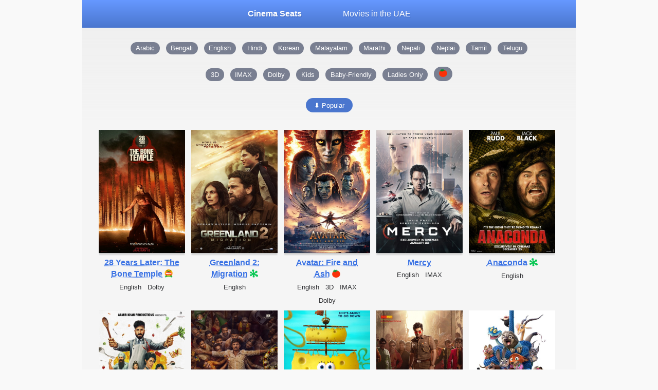

--- FILE ---
content_type: text/html; charset=utf-8
request_url: https://cinemaseats.net/
body_size: 8692
content:
<!doctype html>
<html lang="en" class="home-page">
  <head>
    <meta charset="utf-8">
    <meta name="color-scheme" content="light dark">
    <title>Cinema
      Seats</title>
    <meta name="description" content="Get cinema timings and showtime seats information for VOX Cinemas, Reel Cinemas, Novo Cinemas, Roxy Cinemas, Royal Cinemas, Star Cinemas, and Cinemacity Cinemas and book movie tickets in Dubai and the UAE.">
    <link rel="canonical" href="https://cinemaseats.net">
    <meta name="viewport" content="width=device-width, initial-scale=1">
    <meta name="apple-mobile-web-app-capable" content="yes">
    <meta name="apple-mobile-web-app-status-bar-style" content="default">
    <meta property="og:title" content="Cinema Seats">
    <meta property="og:description" content="Get cinema timings and showtime seats information for VOX Cinemas, Reel Cinemas, Novo Cinemas, Roxy Cinemas, Royal Cinemas, Star Cinemas, and Cinemacity Cinemas and book movie tickets in Dubai and the UAE.">
    <meta property="og:url" content="https://cinemaseats.net">
    <meta property="og:type" content="website">
    <meta property="og:image" content="https://cinemaseats.net/images/og.png">
    <link rel="icon" type="image/png" href="/images/favicon.png">
    <link rel="apple-touch-icon" href="/images/icon.png">
    <link href="/css/main.css" rel="stylesheet">
    <script src="/js/main.js" async></script>
    <script src="/js/details-element-polyfill.js" async></script>
    <!-- Global site tag (gtag.js) - Google Analytics -->
    <script async
      src="https://www.googletagmanager.com/gtag/js?id=UA-33504898-3"></script>
    <script>
      window.dataLayer = window.dataLayer || [];
      function gtag(){dataLayer.push(arguments);}
      gtag('js', new Date());

      gtag('config', 'UA-33504898-3');
    </script>
    <style>
.search:has(:not([name=isFresh]):checked) ~ #movies .movie {
  display: none;
}

.search:has([name=is3D]:checked) ~ #movies .movie[data-tags~="3d"],
.search:has([value="IMAX"]:checked) ~ #movies .movie[data-tags~="imax"],
.search:has([value="Dolby Cinema"]:checked) ~ #movies .movie[data-tags~="dolby"],
.search:has([value="Kids"]:checked) ~ #movies .movie[data-tags~="kids"],
.search:has([name=isBabyFriendly]:checked) ~ #movies .movie[data-tags~="baby-friendly"],
.search:has([name=isLadiesOnly]:checked) ~ #movies .movie[data-tags~="ladies-only"] {
  display: inline-flex;
}

.search:has(.languages :checked):has(.features :not([name=isFresh]):checked) ~ #movies .movie {
  display: none;
}

.search:has([value="Arabic"]:checked) ~ #movies .movie[data-tags~="arabic"],
.search:has([value="Arabic"]:checked):has([name=is3D]:checked) ~ #movies#movies .movie[data-tags~="arabic"][data-tags~="3d"],
.search:has([value="Arabic"]:checked):has([value="IMAX"]:checked) ~ #movies#movies .movie[data-tags~="arabic"][data-tags~="imax"],
.search:has([value="Arabic"]:checked):has([value="Dolby Cinema"]:checked) ~ #movies#movies .movie[data-tags~="arabic"][data-tags~="dolby"],
.search:has([value="Arabic"]:checked):has([value="Kids"]:checked) ~ #movies#movies .movie[data-tags~="arabic"][data-tags~="kids"],
.search:has([value="Arabic"]:checked):has([name=isBabyFriendly]:checked) ~ #movies#movies .movie[data-tags~="arabic"][data-tags~="baby-friendly"],
.search:has([value="Arabic"]:checked):has([name=isLadiesOnly]:checked) ~ #movies#movies .movie[data-tags~="arabic"][data-tags~="ladies-only"] {
  display: inline-flex;
}
.search:has([value="Bengali"]:checked) ~ #movies .movie[data-tags~="bengali"],
.search:has([value="Bengali"]:checked):has([name=is3D]:checked) ~ #movies#movies .movie[data-tags~="bengali"][data-tags~="3d"],
.search:has([value="Bengali"]:checked):has([value="IMAX"]:checked) ~ #movies#movies .movie[data-tags~="bengali"][data-tags~="imax"],
.search:has([value="Bengali"]:checked):has([value="Dolby Cinema"]:checked) ~ #movies#movies .movie[data-tags~="bengali"][data-tags~="dolby"],
.search:has([value="Bengali"]:checked):has([value="Kids"]:checked) ~ #movies#movies .movie[data-tags~="bengali"][data-tags~="kids"],
.search:has([value="Bengali"]:checked):has([name=isBabyFriendly]:checked) ~ #movies#movies .movie[data-tags~="bengali"][data-tags~="baby-friendly"],
.search:has([value="Bengali"]:checked):has([name=isLadiesOnly]:checked) ~ #movies#movies .movie[data-tags~="bengali"][data-tags~="ladies-only"] {
  display: inline-flex;
}
.search:has([value="English"]:checked) ~ #movies .movie[data-tags~="english"],
.search:has([value="English"]:checked):has([name=is3D]:checked) ~ #movies#movies .movie[data-tags~="english"][data-tags~="3d"],
.search:has([value="English"]:checked):has([value="IMAX"]:checked) ~ #movies#movies .movie[data-tags~="english"][data-tags~="imax"],
.search:has([value="English"]:checked):has([value="Dolby Cinema"]:checked) ~ #movies#movies .movie[data-tags~="english"][data-tags~="dolby"],
.search:has([value="English"]:checked):has([value="Kids"]:checked) ~ #movies#movies .movie[data-tags~="english"][data-tags~="kids"],
.search:has([value="English"]:checked):has([name=isBabyFriendly]:checked) ~ #movies#movies .movie[data-tags~="english"][data-tags~="baby-friendly"],
.search:has([value="English"]:checked):has([name=isLadiesOnly]:checked) ~ #movies#movies .movie[data-tags~="english"][data-tags~="ladies-only"] {
  display: inline-flex;
}
.search:has([value="Hindi"]:checked) ~ #movies .movie[data-tags~="hindi"],
.search:has([value="Hindi"]:checked):has([name=is3D]:checked) ~ #movies#movies .movie[data-tags~="hindi"][data-tags~="3d"],
.search:has([value="Hindi"]:checked):has([value="IMAX"]:checked) ~ #movies#movies .movie[data-tags~="hindi"][data-tags~="imax"],
.search:has([value="Hindi"]:checked):has([value="Dolby Cinema"]:checked) ~ #movies#movies .movie[data-tags~="hindi"][data-tags~="dolby"],
.search:has([value="Hindi"]:checked):has([value="Kids"]:checked) ~ #movies#movies .movie[data-tags~="hindi"][data-tags~="kids"],
.search:has([value="Hindi"]:checked):has([name=isBabyFriendly]:checked) ~ #movies#movies .movie[data-tags~="hindi"][data-tags~="baby-friendly"],
.search:has([value="Hindi"]:checked):has([name=isLadiesOnly]:checked) ~ #movies#movies .movie[data-tags~="hindi"][data-tags~="ladies-only"] {
  display: inline-flex;
}
.search:has([value="Korean"]:checked) ~ #movies .movie[data-tags~="korean"],
.search:has([value="Korean"]:checked):has([name=is3D]:checked) ~ #movies#movies .movie[data-tags~="korean"][data-tags~="3d"],
.search:has([value="Korean"]:checked):has([value="IMAX"]:checked) ~ #movies#movies .movie[data-tags~="korean"][data-tags~="imax"],
.search:has([value="Korean"]:checked):has([value="Dolby Cinema"]:checked) ~ #movies#movies .movie[data-tags~="korean"][data-tags~="dolby"],
.search:has([value="Korean"]:checked):has([value="Kids"]:checked) ~ #movies#movies .movie[data-tags~="korean"][data-tags~="kids"],
.search:has([value="Korean"]:checked):has([name=isBabyFriendly]:checked) ~ #movies#movies .movie[data-tags~="korean"][data-tags~="baby-friendly"],
.search:has([value="Korean"]:checked):has([name=isLadiesOnly]:checked) ~ #movies#movies .movie[data-tags~="korean"][data-tags~="ladies-only"] {
  display: inline-flex;
}
.search:has([value="Malayalam"]:checked) ~ #movies .movie[data-tags~="malayalam"],
.search:has([value="Malayalam"]:checked):has([name=is3D]:checked) ~ #movies#movies .movie[data-tags~="malayalam"][data-tags~="3d"],
.search:has([value="Malayalam"]:checked):has([value="IMAX"]:checked) ~ #movies#movies .movie[data-tags~="malayalam"][data-tags~="imax"],
.search:has([value="Malayalam"]:checked):has([value="Dolby Cinema"]:checked) ~ #movies#movies .movie[data-tags~="malayalam"][data-tags~="dolby"],
.search:has([value="Malayalam"]:checked):has([value="Kids"]:checked) ~ #movies#movies .movie[data-tags~="malayalam"][data-tags~="kids"],
.search:has([value="Malayalam"]:checked):has([name=isBabyFriendly]:checked) ~ #movies#movies .movie[data-tags~="malayalam"][data-tags~="baby-friendly"],
.search:has([value="Malayalam"]:checked):has([name=isLadiesOnly]:checked) ~ #movies#movies .movie[data-tags~="malayalam"][data-tags~="ladies-only"] {
  display: inline-flex;
}
.search:has([value="Marathi"]:checked) ~ #movies .movie[data-tags~="marathi"],
.search:has([value="Marathi"]:checked):has([name=is3D]:checked) ~ #movies#movies .movie[data-tags~="marathi"][data-tags~="3d"],
.search:has([value="Marathi"]:checked):has([value="IMAX"]:checked) ~ #movies#movies .movie[data-tags~="marathi"][data-tags~="imax"],
.search:has([value="Marathi"]:checked):has([value="Dolby Cinema"]:checked) ~ #movies#movies .movie[data-tags~="marathi"][data-tags~="dolby"],
.search:has([value="Marathi"]:checked):has([value="Kids"]:checked) ~ #movies#movies .movie[data-tags~="marathi"][data-tags~="kids"],
.search:has([value="Marathi"]:checked):has([name=isBabyFriendly]:checked) ~ #movies#movies .movie[data-tags~="marathi"][data-tags~="baby-friendly"],
.search:has([value="Marathi"]:checked):has([name=isLadiesOnly]:checked) ~ #movies#movies .movie[data-tags~="marathi"][data-tags~="ladies-only"] {
  display: inline-flex;
}
.search:has([value="Nepali"]:checked) ~ #movies .movie[data-tags~="nepali"],
.search:has([value="Nepali"]:checked):has([name=is3D]:checked) ~ #movies#movies .movie[data-tags~="nepali"][data-tags~="3d"],
.search:has([value="Nepali"]:checked):has([value="IMAX"]:checked) ~ #movies#movies .movie[data-tags~="nepali"][data-tags~="imax"],
.search:has([value="Nepali"]:checked):has([value="Dolby Cinema"]:checked) ~ #movies#movies .movie[data-tags~="nepali"][data-tags~="dolby"],
.search:has([value="Nepali"]:checked):has([value="Kids"]:checked) ~ #movies#movies .movie[data-tags~="nepali"][data-tags~="kids"],
.search:has([value="Nepali"]:checked):has([name=isBabyFriendly]:checked) ~ #movies#movies .movie[data-tags~="nepali"][data-tags~="baby-friendly"],
.search:has([value="Nepali"]:checked):has([name=isLadiesOnly]:checked) ~ #movies#movies .movie[data-tags~="nepali"][data-tags~="ladies-only"] {
  display: inline-flex;
}
.search:has([value="Neplai"]:checked) ~ #movies .movie[data-tags~="neplai"],
.search:has([value="Neplai"]:checked):has([name=is3D]:checked) ~ #movies#movies .movie[data-tags~="neplai"][data-tags~="3d"],
.search:has([value="Neplai"]:checked):has([value="IMAX"]:checked) ~ #movies#movies .movie[data-tags~="neplai"][data-tags~="imax"],
.search:has([value="Neplai"]:checked):has([value="Dolby Cinema"]:checked) ~ #movies#movies .movie[data-tags~="neplai"][data-tags~="dolby"],
.search:has([value="Neplai"]:checked):has([value="Kids"]:checked) ~ #movies#movies .movie[data-tags~="neplai"][data-tags~="kids"],
.search:has([value="Neplai"]:checked):has([name=isBabyFriendly]:checked) ~ #movies#movies .movie[data-tags~="neplai"][data-tags~="baby-friendly"],
.search:has([value="Neplai"]:checked):has([name=isLadiesOnly]:checked) ~ #movies#movies .movie[data-tags~="neplai"][data-tags~="ladies-only"] {
  display: inline-flex;
}
.search:has([value="Tamil"]:checked) ~ #movies .movie[data-tags~="tamil"],
.search:has([value="Tamil"]:checked):has([name=is3D]:checked) ~ #movies#movies .movie[data-tags~="tamil"][data-tags~="3d"],
.search:has([value="Tamil"]:checked):has([value="IMAX"]:checked) ~ #movies#movies .movie[data-tags~="tamil"][data-tags~="imax"],
.search:has([value="Tamil"]:checked):has([value="Dolby Cinema"]:checked) ~ #movies#movies .movie[data-tags~="tamil"][data-tags~="dolby"],
.search:has([value="Tamil"]:checked):has([value="Kids"]:checked) ~ #movies#movies .movie[data-tags~="tamil"][data-tags~="kids"],
.search:has([value="Tamil"]:checked):has([name=isBabyFriendly]:checked) ~ #movies#movies .movie[data-tags~="tamil"][data-tags~="baby-friendly"],
.search:has([value="Tamil"]:checked):has([name=isLadiesOnly]:checked) ~ #movies#movies .movie[data-tags~="tamil"][data-tags~="ladies-only"] {
  display: inline-flex;
}
.search:has([value="Telugu"]:checked) ~ #movies .movie[data-tags~="telugu"],
.search:has([value="Telugu"]:checked):has([name=is3D]:checked) ~ #movies#movies .movie[data-tags~="telugu"][data-tags~="3d"],
.search:has([value="Telugu"]:checked):has([value="IMAX"]:checked) ~ #movies#movies .movie[data-tags~="telugu"][data-tags~="imax"],
.search:has([value="Telugu"]:checked):has([value="Dolby Cinema"]:checked) ~ #movies#movies .movie[data-tags~="telugu"][data-tags~="dolby"],
.search:has([value="Telugu"]:checked):has([value="Kids"]:checked) ~ #movies#movies .movie[data-tags~="telugu"][data-tags~="kids"],
.search:has([value="Telugu"]:checked):has([name=isBabyFriendly]:checked) ~ #movies#movies .movie[data-tags~="telugu"][data-tags~="baby-friendly"],
.search:has([value="Telugu"]:checked):has([name=isLadiesOnly]:checked) ~ #movies#movies .movie[data-tags~="telugu"][data-tags~="ladies-only"] {
  display: inline-flex;
}
.search:has([name=isFresh]:checked) ~ #movies .movie:not([data-tags~="fresh"]) {
  display: none !important;
}
</style>

  </head>
  <body>
    <header>
      <hgroup><h1 class="logo">Cinema Seats</h1><p>Movies in the
              UAE</p></hgroup>
    </header>
    <main>
      <form class="search" action="/movies">
  <fieldset class="languages">
    <legend>Language</legend>
    <label class="toggle"><input name="language" value="Arabic"
        type="checkbox">Arabic</label>
    <label class="toggle"><input name="language" value="Bengali"
        type="checkbox">Bengali</label>
    <label class="toggle"><input name="language" value="English"
        type="checkbox">English</label>
    <label class="toggle"><input name="language" value="Hindi"
        type="checkbox">Hindi</label>
    <label class="toggle"><input name="language" value="Korean"
        type="checkbox">Korean</label>
    <label class="toggle"><input name="language" value="Malayalam"
        type="checkbox">Malayalam</label>
    <label class="toggle"><input name="language" value="Marathi"
        type="checkbox">Marathi</label>
    <label class="toggle"><input name="language" value="Nepali"
        type="checkbox">Nepali</label>
    <label class="toggle"><input name="language" value="Neplai"
        type="checkbox">Neplai</label>
    <label class="toggle"><input name="language" value="Tamil"
        type="checkbox">Tamil</label>
    <label class="toggle"><input name="language" value="Telugu"
        type="checkbox">Telugu</label>
  </fieldset>
  <fieldset class="features">
    <legend>Feature</legend>
    <label class="toggle"><input name="is3D" value="yes"
        type="checkbox">3D</label>
    <label class="toggle"><input name="experience" value="IMAX"
        type="checkbox">IMAX</label>
    <label class="toggle"><input name="experience" value="Dolby Cinema"
        type="checkbox">Dolby</label>
    <label class="toggle"><input name="experience" value="Kids"
        type="checkbox">Kids</label>
    <label class="toggle"><input name="isBabyFriendly" value="yes"
        type="checkbox">Baby-Friendly</label>
    <label class="toggle"><input name="isLadiesOnly" value="yes"
        type="checkbox">Ladies Only</label>
    <label class="toggle"><input name="isFresh" value="yes"
        type="checkbox"><img alt="Fresh (Rotten Tomatoes)" width="16"
        src="/images/fresh.png"></label>
  </fieldset>
  <fieldset class="sort">
    <legend>Sort</legend>
    <button type="submit" name="sort" value="title" formaction="?">&#x2b07;
      Popular</button>
  </fieldset>
  <input type="submit" value="Search">
</form>
<section id="movies">
  <h2>Movies</h2>
  <ul class="movies">
    <li class="movie" data-slug="28-years-later-the-bone-temple" data-tags="dolby fresh english">
      <div class="poster-wrap">
        <a class="poster" title="28 Years Later: The Bone Temple"
          href="/movies/28-years-later-the-bone-temple/showtimes"><img
            alt="Poster" src="/movies/28-years-later-the-bone-temple/poster" width="200"></a>
      </div>
      <div class="title"><a
          href="/movies/28-years-later-the-bone-temple/showtimes"><b>28 Years Later: The Bone Temple</b></a> <a rel="external nofollow"
          href="https://www.rottentomatoes.com/m/28_years_later_the_bone_temple"
          class="rotten" title="94%"><img
            alt="Certified Fresh (Rotten Tomatoes)"
            src="/images/certified.png"
            width="20"></a>
        </div>
      <dl class="tags">
        <dt>Language</dt>
        <dd class="tag">English</dd>
        <dt>Feature</dt>
        <dd class="tag">Dolby</dd>
      </dl>
      <script type="application/ld+json">
          {
    "@type": "Movie",
    "name": "28 Years Later: The Bone Temple",
    "image": "https://cinemaseats.net/movies/28-years-later-the-bone-temple/poster",
    "url": "https://cinemaseats.net/movies/28-years-later-the-bone-temple/showtimes"
  }
        </script>
    </li>
    <li class="movie" data-slug="greenland-2-migration" data-tags="english">
      <div class="poster-wrap">
        <a class="poster" title="Greenland 2: Migration"
          href="/movies/greenland-2-migration/showtimes"><img
            alt="Poster" src="/movies/greenland-2-migration/poster" width="200"></a>
      </div>
      <div class="title"><a
          href="/movies/greenland-2-migration/showtimes"><b>Greenland 2: Migration</b></a> <a rel="external nofollow"
          href="https://www.rottentomatoes.com/m/greenland_2_migration"
          class="rotten" title="48%"><img
            alt="Rotten (Rotten Tomatoes)"
            src="/images/rotten.png"
            width="20"></a>
        </div>
      <dl class="tags">
        <dt>Language</dt>
        <dd class="tag">English</dd>
      </dl>
      <script type="application/ld+json">
          {
    "@type": "Movie",
    "name": "Greenland 2: Migration",
    "image": "https://cinemaseats.net/movies/greenland-2-migration/poster",
    "url": "https://cinemaseats.net/movies/greenland-2-migration/showtimes"
  }
        </script>
    </li>
    <li class="movie" data-slug="avatar-fire-and-ash" data-tags="3d imax dolby fresh english">
      <div class="poster-wrap">
        <a class="poster" title="Avatar: Fire and Ash"
          href="/movies/avatar-fire-and-ash/showtimes"><img
            alt="Poster" src="/movies/avatar-fire-and-ash/poster" width="200"></a>
      </div>
      <div class="title"><a
          href="/movies/avatar-fire-and-ash/showtimes"><b>Avatar: Fire and Ash</b></a> <a rel="external nofollow"
          href="https://www.rottentomatoes.com/m/avatar_fire_and_ash"
          class="rotten" title="66%"><img
            alt="Fresh (Rotten Tomatoes)"
            src="/images/fresh.png"
            width="20"></a>
        </div>
      <dl class="tags">
        <dt>Language</dt>
        <dd class="tag">English</dd>
        <dt>Feature</dt>
        <dd class="tag">3D</dd>
        <dd class="tag">IMAX</dd>
        <dd class="tag">Dolby</dd>
      </dl>
      <script type="application/ld+json">
          {
    "@type": "Movie",
    "name": "Avatar: Fire and Ash",
    "image": "https://cinemaseats.net/movies/avatar-fire-and-ash/poster",
    "url": "https://cinemaseats.net/movies/avatar-fire-and-ash/showtimes"
  }
        </script>
    </li>
    <li class="movie" data-slug="mercy" data-tags="imax english">
      <div class="poster-wrap">
        <a class="poster" title="Mercy"
          href="/movies/mercy/showtimes"><img
            alt="Poster" src="/movies/mercy/poster" width="200"></a>
      </div>
      <div class="title"><a
          href="/movies/mercy/showtimes"><b>Mercy</b></a></div>
      <dl class="tags">
        <dt>Language</dt>
        <dd class="tag">English</dd>
        <dt>Feature</dt>
        <dd class="tag">IMAX</dd>
      </dl>
      <script type="application/ld+json">
          {
    "@type": "Movie",
    "name": "Mercy",
    "image": "https://cinemaseats.net/movies/mercy/poster",
    "url": "https://cinemaseats.net/movies/mercy/showtimes"
  }
        </script>
    </li>
    <li class="movie" data-slug="anaconda" data-tags="english">
      <div class="poster-wrap">
        <a class="poster" title="Anaconda"
          href="/movies/anaconda/showtimes"><img
            alt="Poster" src="/movies/anaconda/poster" width="200"></a>
      </div>
      <div class="title"><a
          href="/movies/anaconda/showtimes"><b>Anaconda</b></a> <a rel="external nofollow"
          href="https://www.rottentomatoes.com/m/anaconda_2025"
          class="rotten" title="50%"><img
            alt="Rotten (Rotten Tomatoes)"
            src="/images/rotten.png"
            width="20"></a>
        </div>
      <dl class="tags">
        <dt>Language</dt>
        <dd class="tag">English</dd>
      </dl>
      <script type="application/ld+json">
          {
    "@type": "Movie",
    "name": "Anaconda",
    "image": "https://cinemaseats.net/movies/anaconda/poster",
    "url": "https://cinemaseats.net/movies/anaconda/showtimes"
  }
        </script>
    </li>
    <li class="movie" data-slug="happy-patel-khatarnak-jasoos" data-tags="kids hindi">
      <div class="poster-wrap">
        <a class="poster" title="Happy Patel: Khatarnak Jasoos"
          href="/movies/happy-patel-khatarnak-jasoos/showtimes"><img
            alt="Poster" src="/movies/happy-patel-khatarnak-jasoos/poster" width="200"></a>
      </div>
      <div class="title"><a
          href="/movies/happy-patel-khatarnak-jasoos/showtimes"><b>Happy Patel: Khatarnak Jasoos</b></a></div>
      <dl class="tags">
        <dt>Language</dt>
        <dd class="tag">Hindi</dd>
        <dt>Feature</dt>
        <dd class="tag">Kids</dd>
      </dl>
      <script type="application/ld+json">
          {
    "@type": "Movie",
    "name": "Happy Patel: Khatarnak Jasoos",
    "image": "https://cinemaseats.net/movies/happy-patel-khatarnak-jasoos/poster",
    "url": "https://cinemaseats.net/movies/happy-patel-khatarnak-jasoos/showtimes"
  }
        </script>
    </li>
    <li class="movie" data-slug="thalaivar-thambi-thalaimaiyil" data-tags="tamil">
      <div class="poster-wrap">
        <a class="poster" title="Thalaivar Thambi Thalaimaiyil"
          href="/movies/thalaivar-thambi-thalaimaiyil/showtimes"><img
            alt="Poster" src="/movies/thalaivar-thambi-thalaimaiyil/poster" width="200"></a>
      </div>
      <div class="title"><a
          href="/movies/thalaivar-thambi-thalaimaiyil/showtimes"><b>Thalaivar Thambi Thalaimaiyil</b></a></div>
      <dl class="tags">
        <dt>Language</dt>
        <dd class="tag">Tamil</dd>
      </dl>
      <script type="application/ld+json">
          {
    "@type": "Movie",
    "name": "Thalaivar Thambi Thalaimaiyil",
    "image": "https://cinemaseats.net/movies/thalaivar-thambi-thalaimaiyil/poster",
    "url": "https://cinemaseats.net/movies/thalaivar-thambi-thalaimaiyil/showtimes"
  }
        </script>
    </li>
    <li class="movie" data-slug="the-spongebob-movie-search-for-squarepants" data-tags="kids fresh english">
      <div class="poster-wrap">
        <a class="poster" title="The SpongeBob Movie: Search for Squarepants"
          href="/movies/the-spongebob-movie-search-for-squarepants/showtimes"><img
            alt="Poster" src="/movies/the-spongebob-movie-search-for-squarepants/poster" width="200"></a>
      </div>
      <div class="title"><a
          href="/movies/the-spongebob-movie-search-for-squarepants/showtimes"><b>The SpongeBob Movie: Search for Squarepants</b></a> <a rel="external nofollow"
          href="https://www.rottentomatoes.com/m/the_spongebob_movie_search_for_squarepants"
          class="rotten" title="82%"><img
            alt="Fresh (Rotten Tomatoes)"
            src="/images/fresh.png"
            width="20"></a>
        </div>
      <dl class="tags">
        <dt>Language</dt>
        <dd class="tag">English</dd>
        <dt>Feature</dt>
        <dd class="tag">Kids</dd>
      </dl>
      <script type="application/ld+json">
          {
    "@type": "Movie",
    "name": "The SpongeBob Movie: Search for Squarepants",
    "image": "https://cinemaseats.net/movies/the-spongebob-movie-search-for-squarepants/poster",
    "url": "https://cinemaseats.net/movies/the-spongebob-movie-search-for-squarepants/showtimes"
  }
        </script>
    </li>
    <li class="movie" data-slug="vaa-vaathiyaar" data-tags="tamil">
      <div class="poster-wrap">
        <a class="poster" title="Vaa Vaathiyaar"
          href="/movies/vaa-vaathiyaar/showtimes"><img
            alt="Poster" src="/movies/vaa-vaathiyaar/poster" width="200"></a>
      </div>
      <div class="title"><a
          href="/movies/vaa-vaathiyaar/showtimes"><b>Vaa Vaathiyaar</b></a></div>
      <dl class="tags">
        <dt>Language</dt>
        <dd class="tag">Tamil</dd>
      </dl>
      <script type="application/ld+json">
          {
    "@type": "Movie",
    "name": "Vaa Vaathiyaar",
    "image": "https://cinemaseats.net/movies/vaa-vaathiyaar/poster",
    "url": "https://cinemaseats.net/movies/vaa-vaathiyaar/showtimes"
  }
        </script>
    </li>
    <li class="movie" data-slug="zootropolis-2" data-tags="kids fresh english">
      <div class="poster-wrap">
        <a class="poster" title="Zootropolis 2"
          href="/movies/zootropolis-2/showtimes"><img
            alt="Poster" src="/movies/zootropolis-2/poster" width="200"></a>
      </div>
      <div class="title"><a
          href="/movies/zootropolis-2/showtimes"><b>Zootropolis 2</b></a> <a rel="external nofollow"
          href="https://www.rottentomatoes.com/m/zootopia_2"
          class="rotten" title="91%"><img
            alt="Certified Fresh (Rotten Tomatoes)"
            src="/images/certified.png"
            width="20"></a>
        </div>
      <dl class="tags">
        <dt>Language</dt>
        <dd class="tag">English</dd>
        <dt>Feature</dt>
        <dd class="tag">Kids</dd>
      </dl>
      <script type="application/ld+json">
          {
    "@type": "Movie",
    "name": "Zootropolis 2",
    "image": "https://cinemaseats.net/movies/zootropolis-2/poster",
    "url": "https://cinemaseats.net/movies/zootropolis-2/showtimes"
  }
        </script>
    </li>
    <li class="movie" data-slug="en-ghab-el-kot" data-tags="kids arabic">
      <div class="poster-wrap">
        <a class="poster" title="En Ghab El Kot"
          href="/movies/en-ghab-el-kot/showtimes"><img
            alt="Poster" src="/movies/en-ghab-el-kot/poster" width="200"></a>
      </div>
      <div class="title"><a
          href="/movies/en-ghab-el-kot/showtimes"><b>En Ghab El Kot</b></a></div>
      <dl class="tags">
        <dt>Language</dt>
        <dd class="tag">Arabic</dd>
        <dt>Feature</dt>
        <dd class="tag">Kids</dd>
      </dl>
      <script type="application/ld+json">
          {
    "@type": "Movie",
    "name": "En Ghab El Kot",
    "image": "https://cinemaseats.net/movies/en-ghab-el-kot/poster",
    "url": "https://cinemaseats.net/movies/en-ghab-el-kot/showtimes"
  }
        </script>
    </li>
    <li class="movie" data-slug="sarvam-maya" data-tags="malayalam">
      <div class="poster-wrap">
        <a class="poster" title="Sarvam Maya"
          href="/movies/sarvam-maya/showtimes"><img
            alt="Poster" src="/movies/sarvam-maya/poster" width="200"></a>
      </div>
      <div class="title"><a
          href="/movies/sarvam-maya/showtimes"><b>Sarvam Maya</b></a></div>
      <dl class="tags">
        <dt>Language</dt>
        <dd class="tag">Malayalam</dd>
      </dl>
      <script type="application/ld+json">
          {
    "@type": "Movie",
    "name": "Sarvam Maya",
    "image": "https://cinemaseats.net/movies/sarvam-maya/poster",
    "url": "https://cinemaseats.net/movies/sarvam-maya/showtimes"
  }
        </script>
    </li>
    <li class="movie" data-slug="charlie-the-wonderdog" data-tags="kids english">
      <div class="poster-wrap">
        <a class="poster" title="Charlie the Wonderdog"
          href="/movies/charlie-the-wonderdog/showtimes"><img
            alt="Poster" src="/movies/charlie-the-wonderdog/poster" width="200"></a>
      </div>
      <div class="title"><a
          href="/movies/charlie-the-wonderdog/showtimes"><b>Charlie the Wonderdog</b></a></div>
      <dl class="tags">
        <dt>Language</dt>
        <dd class="tag">English</dd>
        <dt>Feature</dt>
        <dd class="tag">Kids</dd>
      </dl>
      <script type="application/ld+json">
          {
    "@type": "Movie",
    "name": "Charlie the Wonderdog",
    "image": "https://cinemaseats.net/movies/charlie-the-wonderdog/poster",
    "url": "https://cinemaseats.net/movies/charlie-the-wonderdog/showtimes"
  }
        </script>
    </li>
    <li class="movie" data-slug="doraemon-nobitas-art-world-tales" data-tags="kids arabic">
      <div class="poster-wrap">
        <a class="poster" title="Doraemon: Nobita&#x27;s Art World Tales"
          href="/movies/doraemon-nobitas-art-world-tales/showtimes"><img
            alt="Poster" src="/movies/doraemon-nobitas-art-world-tales/poster" width="200"></a>
      </div>
      <div class="title"><a
          href="/movies/doraemon-nobitas-art-world-tales/showtimes"><b>Doraemon: Nobita&#x27;s Art World Tales</b></a></div>
      <dl class="tags">
        <dt>Language</dt>
        <dd class="tag">Arabic</dd>
        <dt>Feature</dt>
        <dd class="tag">Kids</dd>
      </dl>
      <script type="application/ld+json">
          {
    "@type": "Movie",
    "name": "Doraemon: Nobita's Art World Tales",
    "image": "https://cinemaseats.net/movies/doraemon-nobitas-art-world-tales/poster",
    "url": "https://cinemaseats.net/movies/doraemon-nobitas-art-world-tales/showtimes"
  }
        </script>
    </li>
    <li class="movie" data-slug="giant" data-tags="fresh english">
      <div class="poster-wrap">
        <a class="poster" title="Giant"
          href="/movies/giant/showtimes"><img
            alt="Poster" src="/movies/giant/poster" width="200"></a>
      </div>
      <div class="title"><a
          href="/movies/giant/showtimes"><b>Giant</b></a> <a rel="external nofollow"
          href="https://www.rottentomatoes.com/m/giant_2025"
          class="rotten" title="61%"><img
            alt="Fresh (Rotten Tomatoes)"
            src="/images/fresh.png"
            width="20"></a>
        </div>
      <dl class="tags">
        <dt>Language</dt>
        <dd class="tag">English</dd>
      </dl>
      <script type="application/ld+json">
          {
    "@type": "Movie",
    "name": "Giant",
    "image": "https://cinemaseats.net/movies/giant/poster",
    "url": "https://cinemaseats.net/movies/giant/showtimes"
  }
        </script>
    </li>
    <li class="movie" data-slug="parasakthi" data-tags="kids tamil">
      <div class="poster-wrap">
        <a class="poster" title="Parasakthi"
          href="/movies/parasakthi/showtimes"><img
            alt="Poster" src="/movies/parasakthi/poster" width="200"></a>
      </div>
      <div class="title"><a
          href="/movies/parasakthi/showtimes"><b>Parasakthi</b></a></div>
      <dl class="tags">
        <dt>Language</dt>
        <dd class="tag">Tamil</dd>
        <dt>Feature</dt>
        <dd class="tag">Kids</dd>
      </dl>
      <script type="application/ld+json">
          {
    "@type": "Movie",
    "name": "Parasakthi",
    "image": "https://cinemaseats.net/movies/parasakthi/poster",
    "url": "https://cinemaseats.net/movies/parasakthi/showtimes"
  }
        </script>
    </li>
    <li class="movie" data-slug="rahu-ketu" data-tags="hindi">
      <div class="poster-wrap">
        <a class="poster" title="Rahu Ketu"
          href="/movies/rahu-ketu/showtimes"><img
            alt="Poster" src="/movies/rahu-ketu/poster" width="200"></a>
      </div>
      <div class="title"><a
          href="/movies/rahu-ketu/showtimes"><b>Rahu Ketu</b></a></div>
      <dl class="tags">
        <dt>Language</dt>
        <dd class="tag">Hindi</dd>
      </dl>
      <script type="application/ld+json">
          {
    "@type": "Movie",
    "name": "Rahu Ketu",
    "image": "https://cinemaseats.net/movies/rahu-ketu/poster",
    "url": "https://cinemaseats.net/movies/rahu-ketu/showtimes"
  }
        </script>
    </li>
    <li class="movie" data-slug="mana-shankara-varaprasad-garu" data-tags="telugu">
      <div class="poster-wrap">
        <a class="poster" title="Mana Shankara Varaprasad Garu"
          href="/movies/mana-shankara-varaprasad-garu/showtimes"><img
            alt="Poster" src="/movies/mana-shankara-varaprasad-garu/poster" width="200"></a>
      </div>
      <div class="title"><a
          href="/movies/mana-shankara-varaprasad-garu/showtimes"><b>Mana Shankara Varaprasad Garu</b></a></div>
      <dl class="tags">
        <dt>Language</dt>
        <dd class="tag">Telugu</dd>
      </dl>
      <script type="application/ld+json">
          {
    "@type": "Movie",
    "name": "Mana Shankara Varaprasad Garu",
    "image": "https://cinemaseats.net/movies/mana-shankara-varaprasad-garu/poster",
    "url": "https://cinemaseats.net/movies/mana-shankara-varaprasad-garu/showtimes"
  }
        </script>
    </li>
    <li class="movie" data-slug="return-to-silent-hill" data-tags="english">
      <div class="poster-wrap">
        <a class="poster" title="Return to Silent Hill"
          href="/movies/return-to-silent-hill/showtimes"><img
            alt="Poster" src="/movies/return-to-silent-hill/poster" width="200"></a>
      </div>
      <div class="title"><a
          href="/movies/return-to-silent-hill/showtimes"><b>Return to Silent Hill</b></a></div>
      <dl class="tags">
        <dt>Language</dt>
        <dd class="tag">English</dd>
      </dl>
      <script type="application/ld+json">
          {
    "@type": "Movie",
    "name": "Return to Silent Hill",
    "image": "https://cinemaseats.net/movies/return-to-silent-hill/poster",
    "url": "https://cinemaseats.net/movies/return-to-silent-hill/showtimes"
  }
        </script>
    </li>
    <li class="movie" data-slug="colonia" data-tags="arabic">
      <div class="poster-wrap">
        <a class="poster" title="Colonia"
          href="/movies/colonia/showtimes"><img
            alt="Poster" src="/movies/colonia/poster" width="200"></a>
      </div>
      <div class="title"><a
          href="/movies/colonia/showtimes"><b>Colonia</b></a></div>
      <dl class="tags">
        <dt>Language</dt>
        <dd class="tag">Arabic</dd>
      </dl>
      <script type="application/ld+json">
          {
    "@type": "Movie",
    "name": "Colonia",
    "image": "https://cinemaseats.net/movies/colonia/poster",
    "url": "https://cinemaseats.net/movies/colonia/showtimes"
  }
        </script>
    </li>
    <li class="movie" data-slug="dolphin-boy-2" data-tags="kids english">
      <div class="poster-wrap">
        <a class="poster" title="Dolphin Boy 2"
          href="/movies/dolphin-boy-2/showtimes"><img
            alt="Poster" src="/movies/dolphin-boy-2/poster" width="200"></a>
      </div>
      <div class="title"><a
          href="/movies/dolphin-boy-2/showtimes"><b>Dolphin Boy 2</b></a></div>
      <dl class="tags">
        <dt>Language</dt>
        <dd class="tag">English</dd>
        <dt>Feature</dt>
        <dd class="tag">Kids</dd>
      </dl>
      <script type="application/ld+json">
          {
    "@type": "Movie",
    "name": "Dolphin Boy 2",
    "image": "https://cinemaseats.net/movies/dolphin-boy-2/poster",
    "url": "https://cinemaseats.net/movies/dolphin-boy-2/showtimes"
  }
        </script>
    </li>
    <li class="movie" data-slug="all-thats-left-of-you" data-tags="fresh arabic">
      <div class="poster-wrap">
        <a class="poster" title="All That&#x27;s Left of You"
          href="/movies/all-thats-left-of-you/showtimes"><img
            alt="Poster" src="/movies/all-thats-left-of-you/poster" width="200"></a>
      </div>
      <div class="title"><a
          href="/movies/all-thats-left-of-you/showtimes"><b>All That&#x27;s Left of You</b></a> <a rel="external nofollow"
          href="https://www.rottentomatoes.com/m/all_thats_left_of_you"
          class="rotten" title="100%"><img
            alt="Certified Fresh (Rotten Tomatoes)"
            src="/images/certified.png"
            width="20"></a>
        </div>
      <dl class="tags">
        <dt>Language</dt>
        <dd class="tag">Arabic</dd>
      </dl>
      <script type="application/ld+json">
          {
    "@type": "Movie",
    "name": "All That's Left of You",
    "image": "https://cinemaseats.net/movies/all-thats-left-of-you/poster",
    "url": "https://cinemaseats.net/movies/all-thats-left-of-you/showtimes"
  }
        </script>
    </li>
    <li class="movie" data-slug="tala2ni" data-tags="kids arabic">
      <div class="poster-wrap">
        <a class="poster" title="Tala2ni"
          href="/movies/tala2ni/showtimes"><img
            alt="Poster" src="/movies/tala2ni/poster" width="200"></a>
      </div>
      <div class="title"><a
          href="/movies/tala2ni/showtimes"><b>Tala2ni</b></a></div>
      <dl class="tags">
        <dt>Language</dt>
        <dd class="tag">Arabic</dd>
        <dt>Feature</dt>
        <dd class="tag">Kids</dd>
      </dl>
      <script type="application/ld+json">
          {
    "@type": "Movie",
    "name": "Tala2ni",
    "image": "https://cinemaseats.net/movies/tala2ni/poster",
    "url": "https://cinemaseats.net/movies/tala2ni/showtimes"
  }
        </script>
    </li>
    <li class="movie" data-slug="gawaza-wala-ganaza" data-tags="arabic">
      <div class="poster-wrap">
        <a class="poster" title="Gawaza Wala Ganaza"
          href="/movies/gawaza-wala-ganaza/showtimes"><img
            alt="Poster" src="/movies/gawaza-wala-ganaza/poster" width="200"></a>
      </div>
      <div class="title"><a
          href="/movies/gawaza-wala-ganaza/showtimes"><b>Gawaza Wala Ganaza</b></a></div>
      <dl class="tags">
        <dt>Language</dt>
        <dd class="tag">Arabic</dd>
      </dl>
      <script type="application/ld+json">
          {
    "@type": "Movie",
    "name": "Gawaza Wala Ganaza",
    "image": "https://cinemaseats.net/movies/gawaza-wala-ganaza/poster",
    "url": "https://cinemaseats.net/movies/gawaza-wala-ganaza/showtimes"
  }
        </script>
    </li>
    <li class="movie" data-slug="the-raja-saab" data-tags="hindi telugu">
      <div class="poster-wrap">
        <a class="poster" title="The Raja Saab"
          href="/movies/the-raja-saab/showtimes"><img
            alt="Poster" src="/movies/the-raja-saab/poster" width="200"></a>
      </div>
      <div class="title"><a
          href="/movies/the-raja-saab/showtimes"><b>The Raja Saab</b></a></div>
      <dl class="tags">
        <dt>Language</dt>
        <dd class="tag">Hindi</dd>
        <dd class="tag">Telugu</dd>
      </dl>
      <script type="application/ld+json">
          {
    "@type": "Movie",
    "name": "The Raja Saab",
    "image": "https://cinemaseats.net/movies/the-raja-saab/poster",
    "url": "https://cinemaseats.net/movies/the-raja-saab/showtimes"
  }
        </script>
    </li>
    <li class="movie" data-slug="bhartha-mahasayulaku-wignyapthi" data-tags="telugu">
      <div class="poster-wrap">
        <a class="poster" title="Bhartha Mahasayulaku Wignyapthi"
          href="/movies/bhartha-mahasayulaku-wignyapthi/showtimes"><img
            alt="Poster" src="/movies/bhartha-mahasayulaku-wignyapthi/poster" width="200"></a>
      </div>
      <div class="title"><a
          href="/movies/bhartha-mahasayulaku-wignyapthi/showtimes"><b>Bhartha Mahasayulaku Wignyapthi</b></a></div>
      <dl class="tags">
        <dt>Language</dt>
        <dd class="tag">Telugu</dd>
      </dl>
      <script type="application/ld+json">
          {
    "@type": "Movie",
    "name": "Bhartha Mahasayulaku Wignyapthi",
    "image": "https://cinemaseats.net/movies/bhartha-mahasayulaku-wignyapthi/poster",
    "url": "https://cinemaseats.net/movies/bhartha-mahasayulaku-wignyapthi/showtimes"
  }
        </script>
    </li>
    <li class="movie" data-slug="anaganaga-oka-raju" data-tags="telugu">
      <div class="poster-wrap">
        <a class="poster" title="Anaganaga Oka Raju"
          href="/movies/anaganaga-oka-raju/showtimes"><img
            alt="Poster" src="/movies/anaganaga-oka-raju/poster" width="200"></a>
      </div>
      <div class="title"><a
          href="/movies/anaganaga-oka-raju/showtimes"><b>Anaganaga Oka Raju</b></a></div>
      <dl class="tags">
        <dt>Language</dt>
        <dd class="tag">Telugu</dd>
      </dl>
      <script type="application/ld+json">
          {
    "@type": "Movie",
    "name": "Anaganaga Oka Raju",
    "image": "https://cinemaseats.net/movies/anaganaga-oka-raju/poster",
    "url": "https://cinemaseats.net/movies/anaganaga-oka-raju/showtimes"
  }
        </script>
    </li>
    <li class="movie" data-slug="now-you-see-me-now-you-dont" data-tags="fresh english">
      <div class="poster-wrap">
        <a class="poster" title="Now You See Me: Now You Don&#x27;t"
          href="/movies/now-you-see-me-now-you-dont/showtimes"><img
            alt="Poster" src="/movies/now-you-see-me-now-you-dont/poster" width="200"></a>
      </div>
      <div class="title"><a
          href="/movies/now-you-see-me-now-you-dont/showtimes"><b>Now You See Me: Now You Don&#x27;t</b></a> <a rel="external nofollow"
          href="https://www.rottentomatoes.com/m/now_you_see_me_now_you_dont_2025"
          class="rotten" title="60%"><img
            alt="Fresh (Rotten Tomatoes)"
            src="/images/fresh.png"
            width="20"></a>
        </div>
      <dl class="tags">
        <dt>Language</dt>
        <dd class="tag">English</dd>
      </dl>
      <script type="application/ld+json">
          {
    "@type": "Movie",
    "name": "Now You See Me: Now You Don't",
    "image": "https://cinemaseats.net/movies/now-you-see-me-now-you-dont/poster",
    "url": "https://cinemaseats.net/movies/now-you-see-me-now-you-dont/showtimes"
  }
        </script>
    </li>
    <li class="movie" data-slug="nuremberg" data-tags="fresh english">
      <div class="poster-wrap">
        <a class="poster" title="Nuremberg"
          href="/movies/nuremberg/showtimes"><img
            alt="Poster" src="/movies/nuremberg/poster" width="200"></a>
      </div>
      <div class="title"><a
          href="/movies/nuremberg/showtimes"><b>Nuremberg</b></a> <a rel="external nofollow"
          href="https://www.rottentomatoes.com/m/nuremberg_2025"
          class="rotten" title="72%"><img
            alt="Fresh (Rotten Tomatoes)"
            src="/images/fresh.png"
            width="20"></a>
        </div>
      <dl class="tags">
        <dt>Language</dt>
        <dd class="tag">English</dd>
      </dl>
      <script type="application/ld+json">
          {
    "@type": "Movie",
    "name": "Nuremberg",
    "image": "https://cinemaseats.net/movies/nuremberg/poster",
    "url": "https://cinemaseats.net/movies/nuremberg/showtimes"
  }
        </script>
    </li>
    <li class="movie" data-slug="nari-nari-naduma-murari" data-tags="telugu english">
      <div class="poster-wrap">
        <a class="poster" title="Nari Nari Naduma Murari"
          href="/movies/nari-nari-naduma-murari/showtimes"><img
            alt="Poster" src="/movies/nari-nari-naduma-murari/poster" width="200"></a>
      </div>
      <div class="title"><a
          href="/movies/nari-nari-naduma-murari/showtimes"><b>Nari Nari Naduma Murari</b></a></div>
      <dl class="tags">
        <dt>Language</dt>
        <dd class="tag">Telugu</dd>
        <dd class="tag">English</dd>
      </dl>
      <script type="application/ld+json">
          {
    "@type": "Movie",
    "name": "Nari Nari Naduma Murari",
    "image": "https://cinemaseats.net/movies/nari-nari-naduma-murari/poster",
    "url": "https://cinemaseats.net/movies/nari-nari-naduma-murari/showtimes"
  }
        </script>
    </li>
    <li class="movie" data-slug="baab" data-tags="arabic">
      <div class="poster-wrap">
        <a class="poster" title="Baab"
          href="/movies/baab/showtimes"><img
            alt="Poster" src="/movies/baab/poster" width="200"></a>
      </div>
      <div class="title"><a
          href="/movies/baab/showtimes"><b>Baab</b></a></div>
      <dl class="tags">
        <dt>Language</dt>
        <dd class="tag">Arabic</dd>
      </dl>
      <script type="application/ld+json">
          {
    "@type": "Movie",
    "name": "Baab",
    "image": "https://cinemaseats.net/movies/baab/poster",
    "url": "https://cinemaseats.net/movies/baab/showtimes"
  }
        </script>
    </li>
    <li class="movie" data-slug="projapati-2" data-tags="bengali">
      <div class="poster-wrap">
        <a class="poster" title="Projapati 2"
          href="/movies/projapati-2/showtimes"><img
            alt="Poster" src="/movies/projapati-2/poster" width="200"></a>
      </div>
      <div class="title"><a
          href="/movies/projapati-2/showtimes"><b>Projapati 2</b></a></div>
      <dl class="tags">
        <dt>Language</dt>
        <dd class="tag">Bengali</dd>
      </dl>
      <script type="application/ld+json">
          {
    "@type": "Movie",
    "name": "Projapati 2",
    "image": "https://cinemaseats.net/movies/projapati-2/poster",
    "url": "https://cinemaseats.net/movies/projapati-2/showtimes"
  }
        </script>
    </li>
    <li class="movie" data-slug="greenland2" data-tags="english">
      <div class="poster-wrap">
        <a class="poster" title="Greenland2"
          href="/movies/greenland2/showtimes"><img
            alt="Poster" src="/movies/greenland2/poster" width="200"></a>
      </div>
      <div class="title"><a
          href="/movies/greenland2/showtimes"><b>Greenland2</b></a> <a rel="external nofollow"
          href="https://www.rottentomatoes.com/m/greenland_2_migration"
          class="rotten" title="48%"><img
            alt="Rotten (Rotten Tomatoes)"
            src="/images/rotten.png"
            width="20"></a>
        </div>
      <dl class="tags">
        <dt>Language</dt>
        <dd class="tag">English</dd>
      </dl>
      <script type="application/ld+json">
          {
    "@type": "Movie",
    "name": "Greenland2",
    "image": "https://cinemaseats.net/movies/greenland2/poster",
    "url": "https://cinemaseats.net/movies/greenland2/showtimes"
  }
        </script>
    </li>
    <li class="movie" data-slug="immersive-dining-iv-elements-of-hoshena" data-tags="english">
      <div class="poster-wrap">
        <a class="poster" title="Immersive Dining - IV Elements of Hoshena"
          href="/movies/immersive-dining-iv-elements-of-hoshena/showtimes"><img
            alt="Poster" src="/movies/immersive-dining-iv-elements-of-hoshena/poster" width="200"></a>
      </div>
      <div class="title"><a
          href="/movies/immersive-dining-iv-elements-of-hoshena/showtimes"><b>Immersive Dining - IV Elements of Hoshena</b></a> <a rel="external nofollow"
          href="https://www.rottentomatoes.com/m/four_letters_of_love"
          class="rotten" title="44%"><img
            alt="Rotten (Rotten Tomatoes)"
            src="/images/rotten.png"
            width="20"></a>
        </div>
      <dl class="tags">
        <dt>Language</dt>
        <dd class="tag">English</dd>
      </dl>
      <script type="application/ld+json">
          {
    "@type": "Movie",
    "name": "Immersive Dining - IV Elements of Hoshena",
    "image": "https://cinemaseats.net/movies/immersive-dining-iv-elements-of-hoshena/poster",
    "url": "https://cinemaseats.net/movies/immersive-dining-iv-elements-of-hoshena/showtimes"
  }
        </script>
    </li>
    <li class="movie" data-slug="run-baby-run-re-release" data-tags="malayalam">
      <div class="poster-wrap">
        <a class="poster" title="Run Baby Run - Re Release"
          href="/movies/run-baby-run-re-release/showtimes"><img
            alt="Poster" src="/movies/run-baby-run-re-release/poster" width="200"></a>
      </div>
      <div class="title"><a
          href="/movies/run-baby-run-re-release/showtimes"><b>Run Baby Run - Re Release</b></a></div>
      <dl class="tags">
        <dt>Language</dt>
        <dd class="tag">Malayalam</dd>
      </dl>
      <script type="application/ld+json">
          {
    "@type": "Movie",
    "name": "Run Baby Run - Re Release",
    "image": "https://cinemaseats.net/movies/run-baby-run-re-release/poster",
    "url": "https://cinemaseats.net/movies/run-baby-run-re-release/showtimes"
  }
        </script>
    </li>
    <li class="movie" data-slug="eiga-doraemon-nobita-no-esekai-monogatari" data-tags="arabic">
      <div class="poster-wrap">
        <a class="poster" title="Eiga Doraemon: Nobita no Esekai Monogatari"
          href="/movies/eiga-doraemon-nobita-no-esekai-monogatari/showtimes"><img
            alt="Poster" src="/movies/eiga-doraemon-nobita-no-esekai-monogatari/poster" width="200"></a>
      </div>
      <div class="title"><a
          href="/movies/eiga-doraemon-nobita-no-esekai-monogatari/showtimes"><b>Eiga Doraemon: Nobita no Esekai Monogatari</b></a></div>
      <dl class="tags">
        <dt>Language</dt>
        <dd class="tag">Arabic</dd>
      </dl>
      <script type="application/ld+json">
          {
    "@type": "Movie",
    "name": "Eiga Doraemon: Nobita no Esekai Monogatari",
    "image": "https://cinemaseats.net/movies/eiga-doraemon-nobita-no-esekai-monogatari/poster",
    "url": "https://cinemaseats.net/movies/eiga-doraemon-nobita-no-esekai-monogatari/showtimes"
  }
        </script>
    </li>
    <li class="movie" data-slug="five-nights-at-freddys-2" data-tags="english">
      <div class="poster-wrap">
        <a class="poster" title="Five Nights at Freddy&#x27;s 2"
          href="/movies/five-nights-at-freddys-2/showtimes"><img
            alt="Poster" src="/movies/five-nights-at-freddys-2/poster" width="200"></a>
      </div>
      <div class="title"><a
          href="/movies/five-nights-at-freddys-2/showtimes"><b>Five Nights at Freddy&#x27;s 2</b></a> <a rel="external nofollow"
          href="https://www.rottentomatoes.com/m/five_nights_at_freddys_2"
          class="rotten" title="16%"><img
            alt="Rotten (Rotten Tomatoes)"
            src="/images/rotten.png"
            width="20"></a>
        </div>
      <dl class="tags">
        <dt>Language</dt>
        <dd class="tag">English</dd>
      </dl>
      <script type="application/ld+json">
          {
    "@type": "Movie",
    "name": "Five Nights at Freddy's 2",
    "image": "https://cinemaseats.net/movies/five-nights-at-freddys-2/poster",
    "url": "https://cinemaseats.net/movies/five-nights-at-freddys-2/showtimes"
  }
        </script>
    </li>
    <li class="movie" data-slug="wicked-for-good" data-tags="kids english">
      <div class="poster-wrap">
        <a class="poster" title="Wicked: For Good"
          href="/movies/wicked-for-good/showtimes"><img
            alt="Poster" src="/movies/wicked-for-good/poster" width="200"></a>
      </div>
      <div class="title"><a
          href="/movies/wicked-for-good/showtimes"><b>Wicked: For Good</b></a></div>
      <dl class="tags">
        <dt>Language</dt>
        <dd class="tag">English</dd>
        <dt>Feature</dt>
        <dd class="tag">Kids</dd>
      </dl>
      <script type="application/ld+json">
          {
    "@type": "Movie",
    "name": "Wicked: For Good",
    "image": "https://cinemaseats.net/movies/wicked-for-good/poster",
    "url": "https://cinemaseats.net/movies/wicked-for-good/showtimes"
  }
        </script>
    </li>
    <li class="movie" data-slug="one-battle-after-another" data-tags="fresh english">
      <div class="poster-wrap">
        <a class="poster" title="One Battle After Another"
          href="/movies/one-battle-after-another/showtimes"><img
            alt="Poster" src="/movies/one-battle-after-another/poster" width="200"></a>
      </div>
      <div class="title"><a
          href="/movies/one-battle-after-another/showtimes"><b>One Battle After Another</b></a> <a rel="external nofollow"
          href="https://www.rottentomatoes.com/m/one_battle_after_another"
          class="rotten" title="94%"><img
            alt="Certified Fresh (Rotten Tomatoes)"
            src="/images/certified.png"
            width="20"></a>
        </div>
      <dl class="tags">
        <dt>Language</dt>
        <dd class="tag">English</dd>
      </dl>
      <script type="application/ld+json">
          {
    "@type": "Movie",
    "name": "One Battle After Another",
    "image": "https://cinemaseats.net/movies/one-battle-after-another/poster",
    "url": "https://cinemaseats.net/movies/one-battle-after-another/showtimes"
  }
        </script>
    </li>
    <li class="movie" data-slug="sinners" data-tags="fresh english">
      <div class="poster-wrap">
        <a class="poster" title="Sinners"
          href="/movies/sinners/showtimes"><img
            alt="Poster" src="/movies/sinners/poster" width="200"></a>
      </div>
      <div class="title"><a
          href="/movies/sinners/showtimes"><b>Sinners</b></a> <a rel="external nofollow"
          href="https://www.rottentomatoes.com/m/sinners_2025"
          class="rotten" title="97%"><img
            alt="Certified Fresh (Rotten Tomatoes)"
            src="/images/certified.png"
            width="20"></a>
        </div>
      <dl class="tags">
        <dt>Language</dt>
        <dd class="tag">English</dd>
      </dl>
      <script type="application/ld+json">
          {
    "@type": "Movie",
    "name": "Sinners",
    "image": "https://cinemaseats.net/movies/sinners/poster",
    "url": "https://cinemaseats.net/movies/sinners/showtimes"
  }
        </script>
    </li>
    <li class="movie" data-slug="el-sett" data-tags="arabic">
      <div class="poster-wrap">
        <a class="poster" title="El Sett"
          href="/movies/el-sett/showtimes"><img
            alt="Poster" src="/movies/el-sett/poster" width="200"></a>
      </div>
      <div class="title"><a
          href="/movies/el-sett/showtimes"><b>El Sett</b></a></div>
      <dl class="tags">
        <dt>Language</dt>
        <dd class="tag">Arabic</dd>
      </dl>
      <script type="application/ld+json">
          {
    "@type": "Movie",
    "name": "El Sett",
    "image": "https://cinemaseats.net/movies/el-sett/poster",
    "url": "https://cinemaseats.net/movies/el-sett/showtimes"
  }
        </script>
    </li>
    <li class="movie" data-slug="eklo-1" data-tags="nepali neplai">
      <div class="poster-wrap">
        <a class="poster" title="Eklo 1"
          href="/movies/eklo-1/showtimes"><img
            alt="Poster" src="/movies/eklo-1/poster" width="200"></a>
      </div>
      <div class="title"><a
          href="/movies/eklo-1/showtimes"><b>Eklo 1</b></a></div>
      <dl class="tags">
        <dt>Language</dt>
        <dd class="tag">Nepali</dd>
        <dd class="tag">Neplai</dd>
      </dl>
      <script type="application/ld+json">
          {
    "@type": "Movie",
    "name": "Eklo 1",
    "image": "https://cinemaseats.net/movies/eklo-1/poster",
    "url": "https://cinemaseats.net/movies/eklo-1/showtimes"
  }
        </script>
    </li>
    <li class="movie" data-slug="pennu-case" data-tags="malayalam">
      <div class="poster-wrap">
        <a class="poster" title="Pennu Case"
          href="/movies/pennu-case/showtimes"><img
            alt="Poster" src="/movies/pennu-case/poster" width="200"></a>
      </div>
      <div class="title"><a
          href="/movies/pennu-case/showtimes"><b>Pennu Case</b></a></div>
      <dl class="tags">
        <dt>Language</dt>
        <dd class="tag">Malayalam</dd>
      </dl>
      <script type="application/ld+json">
          {
    "@type": "Movie",
    "name": "Pennu Case",
    "image": "https://cinemaseats.net/movies/pennu-case/poster",
    "url": "https://cinemaseats.net/movies/pennu-case/showtimes"
  }
        </script>
    </li>
    <li class="movie" data-slug="draupathi-2" data-tags="tamil">
      <div class="poster-wrap">
        <a class="poster" title="Draupathi 2"
          href="/movies/draupathi-2/showtimes"><img
            alt="Poster" src="/movies/draupathi-2/poster" width="200"></a>
      </div>
      <div class="title"><a
          href="/movies/draupathi-2/showtimes"><b>Draupathi 2</b></a> <a rel="external nofollow"
          href="https://www.rottentomatoes.com/m/greenland_2_migration"
          class="rotten" title="48%"><img
            alt="Rotten (Rotten Tomatoes)"
            src="/images/rotten.png"
            width="20"></a>
        </div>
      <dl class="tags">
        <dt>Language</dt>
        <dd class="tag">Tamil</dd>
      </dl>
      <script type="application/ld+json">
          {
    "@type": "Movie",
    "name": "Draupathi 2",
    "image": "https://cinemaseats.net/movies/draupathi-2/poster",
    "url": "https://cinemaseats.net/movies/draupathi-2/showtimes"
  }
        </script>
    </li>
    <li class="movie" data-slug="rajasaab" data-tags="telugu">
      <div class="poster-wrap">
        <a class="poster" title="Rajasaab"
          href="/movies/rajasaab/showtimes"><img
            alt="Poster" src="/movies/rajasaab/poster" width="200"></a>
      </div>
      <div class="title"><a
          href="/movies/rajasaab/showtimes"><b>Rajasaab</b></a></div>
      <dl class="tags">
        <dt>Language</dt>
        <dd class="tag">Telugu</dd>
      </dl>
      <script type="application/ld+json">
          {
    "@type": "Movie",
    "name": "Rajasaab",
    "image": "https://cinemaseats.net/movies/rajasaab/poster",
    "url": "https://cinemaseats.net/movies/rajasaab/showtimes"
  }
        </script>
    </li>
    <li class="movie" data-slug="no-other-choice" data-tags="fresh korean">
      <div class="poster-wrap">
        <a class="poster" title="No Other Choice"
          href="/movies/no-other-choice/showtimes"><img
            alt="Poster" src="/movies/no-other-choice/poster" width="200"></a>
      </div>
      <div class="title"><a
          href="/movies/no-other-choice/showtimes"><b>No Other Choice</b></a> <a rel="external nofollow"
          href="https://www.rottentomatoes.com/m/no_other_choice"
          class="rotten" title="97%"><img
            alt="Certified Fresh (Rotten Tomatoes)"
            src="/images/certified.png"
            width="20"></a>
        </div>
      <dl class="tags">
        <dt>Language</dt>
        <dd class="tag">Korean</dd>
      </dl>
      <script type="application/ld+json">
          {
    "@type": "Movie",
    "name": "No Other Choice",
    "image": "https://cinemaseats.net/movies/no-other-choice/poster",
    "url": "https://cinemaseats.net/movies/no-other-choice/showtimes"
  }
        </script>
    </li>
    <li class="movie" data-slug="krantijyoti-vidyalay-marathi-madhyam" data-tags="marathi">
      <div class="poster-wrap">
        <a class="poster" title="Krantijyoti Vidyalay Marathi Madhyam"
          href="/movies/krantijyoti-vidyalay-marathi-madhyam/showtimes"><img
            alt="Poster" src="/movies/krantijyoti-vidyalay-marathi-madhyam/poster" width="200"></a>
      </div>
      <div class="title"><a
          href="/movies/krantijyoti-vidyalay-marathi-madhyam/showtimes"><b>Krantijyoti Vidyalay Marathi Madhyam</b></a></div>
      <dl class="tags">
        <dt>Language</dt>
        <dd class="tag">Marathi</dd>
      </dl>
      <script type="application/ld+json">
          {
    "@type": "Movie",
    "name": "Krantijyoti Vidyalay Marathi Madhyam",
    "image": "https://cinemaseats.net/movies/krantijyoti-vidyalay-marathi-madhyam/poster",
    "url": "https://cinemaseats.net/movies/krantijyoti-vidyalay-marathi-madhyam/showtimes"
  }
        </script>
    </li>
    <li class="movie" data-slug="afcon-2026-senegal-vs-morocco" data-tags="arabic">
      <div class="poster-wrap">
        <a class="poster" title="AFCON 2026: Senegal Vs. Morocco"
          href="/movies/afcon-2026-senegal-vs-morocco/showtimes"><img
            alt="Poster" src="/movies/afcon-2026-senegal-vs-morocco/poster" width="200"></a>
      </div>
      <div class="title"><a
          href="/movies/afcon-2026-senegal-vs-morocco/showtimes"><b>AFCON 2026: Senegal Vs. Morocco</b></a></div>
      <dl class="tags">
        <dt>Language</dt>
        <dd class="tag">Arabic</dd>
      </dl>
      <script type="application/ld+json">
          {
    "@type": "Movie",
    "name": "AFCON 2026: Senegal Vs. Morocco",
    "image": "https://cinemaseats.net/movies/afcon-2026-senegal-vs-morocco/poster",
    "url": "https://cinemaseats.net/movies/afcon-2026-senegal-vs-morocco/showtimes"
  }
        </script>
    </li>
    <li class="movie" data-slug="tallaani" data-tags="arabic">
      <div class="poster-wrap">
        <a class="poster" title="Tallaani"
          href="/movies/tallaani/showtimes"><img
            alt="Poster" src="/movies/tallaani/poster" width="200"></a>
      </div>
      <div class="title"><a
          href="/movies/tallaani/showtimes"><b>Tallaani</b></a></div>
      <dl class="tags">
        <dt>Language</dt>
        <dd class="tag">Arabic</dd>
      </dl>
      <script type="application/ld+json">
          {
    "@type": "Movie",
    "name": "Tallaani",
    "image": "https://cinemaseats.net/movies/tallaani/poster",
    "url": "https://cinemaseats.net/movies/tallaani/showtimes"
  }
        </script>
    </li>
    <li class="movie" data-slug="sirai" data-tags="tamil">
      <div class="poster-wrap">
        <a class="poster" title="Sirai"
          href="/movies/sirai/showtimes"><img
            alt="Poster" src="/movies/sirai/poster" width="200"></a>
      </div>
      <div class="title"><a
          href="/movies/sirai/showtimes"><b>Sirai</b></a></div>
      <dl class="tags">
        <dt>Language</dt>
        <dd class="tag">Tamil</dd>
      </dl>
      <script type="application/ld+json">
          {
    "@type": "Movie",
    "name": "Sirai",
    "image": "https://cinemaseats.net/movies/sirai/poster",
    "url": "https://cinemaseats.net/movies/sirai/showtimes"
  }
        </script>
    </li>
    <li class="movie" data-slug="jana-nayagan" data-tags="dolby tamil">
      <div class="poster-wrap">
        <a class="poster" title="Jana Nayagan"
          href="/movies/jana-nayagan/showtimes"><img
            alt="Poster" src="/movies/jana-nayagan/poster" width="200"></a>
      </div>
      <div class="title"><a
          href="/movies/jana-nayagan/showtimes"><b>Jana Nayagan</b></a></div>
      <dl class="tags">
        <dt>Language</dt>
        <dd class="tag">Tamil</dd>
        <dt>Feature</dt>
        <dd class="tag">Dolby</dd>
      </dl>
      <script type="application/ld+json">
          {
    "@type": "Movie",
    "name": "Jana Nayagan",
    "image": "https://cinemaseats.net/movies/jana-nayagan/poster",
    "url": "https://cinemaseats.net/movies/jana-nayagan/showtimes"
  }
        </script>
    </li>
    <li class="movie" data-slug="senegal-vs-morocco-afcon-cup" data-tags="dolby arabic">
      <div class="poster-wrap">
        <a class="poster" title="Senegal VS Morocco : Afcon Cup"
          href="/movies/senegal-vs-morocco-afcon-cup/showtimes"><img
            alt="Poster" src="/movies/senegal-vs-morocco-afcon-cup/poster" width="200"></a>
      </div>
      <div class="title"><a
          href="/movies/senegal-vs-morocco-afcon-cup/showtimes"><b>Senegal VS Morocco : Afcon Cup</b></a> <a rel="external nofollow"
          href="https://www.rottentomatoes.com/m/megamind_vs_the_doom_syndicate"
          class="rotten" title="8%"><img
            alt="Rotten (Rotten Tomatoes)"
            src="/images/rotten.png"
            width="20"></a>
        </div>
      <dl class="tags">
        <dt>Language</dt>
        <dd class="tag">Arabic</dd>
        <dt>Feature</dt>
        <dd class="tag">Dolby</dd>
      </dl>
      <script type="application/ld+json">
          {
    "@type": "Movie",
    "name": "Senegal VS Morocco : Afcon Cup",
    "image": "https://cinemaseats.net/movies/senegal-vs-morocco-afcon-cup/poster",
    "url": "https://cinemaseats.net/movies/senegal-vs-morocco-afcon-cup/showtimes"
  }
        </script>
    </li>
  </ul>
</section>
<section class="cinemas">
  <h2>Cinemas</h2>
  <ul class="cinemas list">
    <li>Abu Dhabi
      <ul>
        <li><a class="cinema" href="/cinemas/abu-dhabi-mall-abu-dhabi">Abu Dhabi Mall</a></li>
        <li><a class="cinema" href="/cinemas/al-dhannah-mall">Al Dhannah Mall</a></li>
        <li><a class="cinema" href="/cinemas/al-qana">Al Qana</a></li>
        <li><a class="cinema" href="/cinemas/al-raha-mall-abu-dhabi">Al Raha Mall</a></li>
        <li><a class="cinema" href="/cinemas/al-wahda-mall-abu-dhabi">Al Wahda Mall</a></li>
        <li><a class="cinema" href="/cinemas/bawabat-al-sharq-mall">Bawabat Al Sharq Mall</a></li>
        <li><a class="cinema" href="/cinemas/dalma-mall">Dalma Mall</a></li>
        <li><a class="cinema" href="/cinemas/deerfields-mall">Deerfields Mall</a></li>
        <li><a class="cinema" href="/cinemas/forsan-central-mall-abu-dhabi">Forsan Central Mall</a></li>
        <li><a class="cinema" href="/cinemas/grand-safeer-abu-dhabi">Grand Safeer</a></li>
        <li><a class="cinema" href="/cinemas/khalidiyah-mall">Khalidiyah Mall</a></li>
        <li><a class="cinema" href="/cinemas/nation-towers-abu-dhabi">Nation Towers</a></li>
        <li><a class="cinema" href="/cinemas/national-cinema-abu-dhabi">National</a></li>
        <li><a class="cinema" href="/cinemas/reem-mall-abu-dhabi">Reem Mall</a></li>
        <li><a class="cinema" href="/cinemas/the-galleria-al-maryah-island">The Galleria Al Maryah Island</a></li>
        <li><a class="cinema" href="/cinemas/wtc-mall">WTC Mall</a></li>
        <li><a class="cinema" href="/cinemas/yas-mall-abu-dhabi">Yas Mall</a></li>
      </ul>
    </li>
    <li>Ajman
      <ul>
        <li><a class="cinema" href="/cinemas/city-centre-ajman">City Centre Ajman</a></li>
        <li><a class="cinema" href="/cinemas/grand-mall-ajman">Grand Mall</a></li>
      </ul>
    </li>
    <li>Al Ain
      <ul>
        <li><a class="cinema" href="/cinemas/al-ain-mall">Al Ain Mall</a></li>
        <li><a class="cinema" href="/cinemas/al-foah-mall-al-ain">Al Foah Mall</a></li>
        <li><a class="cinema" href="/cinemas/al-jimi-mall">Al Jimi Mall</a></li>
        <li><a class="cinema" href="/cinemas/barari-outlet-mall-al-ain">Barari Outlet Mall</a></li>
        <li><a class="cinema" href="/cinemas/bawadi-mall-al-ain">Bawadi Mall</a></li>
      </ul>
    </li>
    <li>Dubai
      <ul>
        <li><a class="cinema" href="/cinemas/al-ghurair-centre">Al Ghurair Centre</a></li>
        <li><a class="cinema" href="/cinemas/al-khawaneej">Al Khawaneej</a></li>
        <li><a class="cinema" href="/cinemas/arabian-center">Arabian Center</a></li>
        <li><a class="cinema" href="/cinemas/boxpark">Boxpark</a></li>
        <li><a class="cinema" href="/cinemas/burjuman">Burjuman</a></li>
        <li><a class="cinema" href="/cinemas/cineplex-grand-hyatt">Cineplex Grand Hyatt</a></li>
        <li><a class="cinema" href="/cinemas/circle-mall">Circle Mall</a></li>
        <li><a class="cinema" href="/cinemas/city-centre-deira">City Centre Deira</a></li>
        <li><a class="cinema" href="/cinemas/city-centre-mirdif">City Centre Mirdif</a></li>
        <li><a class="cinema" href="/cinemas/city-centre-shindagha">City Centre Shindagha</a></li>
        <li><a class="cinema" href="/cinemas/city-walk">City Walk</a></li>
        <li><a class="cinema" href="/cinemas/dragon-mart">Dragon Mart</a></li>
        <li><a class="cinema" href="/cinemas/dubai-festival-city-mall">Dubai Festival City Mall</a></li>
        <li><a class="cinema" href="/cinemas/dubai-hills-mall">Dubai Hills Mall</a></li>
        <li><a class="cinema" href="/cinemas/dubai-mall">Dubai Mall</a></li>
        <li><a class="cinema" href="/cinemas/dubai-marina-mall">Dubai Marina Mall</a></li>
        <li><a class="cinema" href="/cinemas/fountain-views">Fountain Views</a></li>
        <li><a class="cinema" href="/cinemas/galleria-mall-al-barsha">Galleria Mall Al Barsha</a></li>
        <li><a class="cinema" href="/cinemas/galleria-mall-al-wasl">Galleria Mall Al Wasl</a></li>
        <li><a class="cinema" href="/cinemas/hatta">Hatta</a></li>
        <li><a class="cinema" href="/cinemas/junction-mall-dubai">Junction Mall</a></li>
        <li><a class="cinema" href="/cinemas/kempinski-hotel-mall-of-the-emirates">Kempinski Hotel Mall of the Emirates</a></li>
        <li><a class="cinema" href="/cinemas/mall-of-the-emirates">Mall of the Emirates</a></li>
        <li><a class="cinema" href="/cinemas/mercato">Mercato</a></li>
        <li><a class="cinema" href="/cinemas/palm-jumeirah-mall">Palm Jumeirah Mall</a></li>
        <li><a class="cinema" href="/cinemas/the-beach">The Beach</a></li>
        <li><a class="cinema" href="/cinemas/the-springs-souk">The Springs Souk</a></li>
        <li><a class="cinema" href="/cinemas/wafi-mall">Wafi Mall</a></li>
      </ul>
    </li>
    <li>Fujairah
      <ul>
        <li><a class="cinema" href="/cinemas/century-mall-fujairah">Century Mall</a></li>
        <li><a class="cinema" href="/cinemas/city-centre-fujairah">City Centre Fujairah</a></li>
        <li><a class="cinema" href="/cinemas/dana-plaza-fujairah">Dana Plaza</a></li>
      </ul>
    </li>
    <li>Ras Al Khaimah
      <ul>
        <li><a class="cinema" href="/cinemas/al-hamra-mall-ras-al-khaimah">Al Hamra Mall</a></li>
        <li><a class="cinema" href="/cinemas/gulf-cinema-ras-al-khaimah">Gulf</a></li>
        <li><a class="cinema" href="/cinemas/manar-mall">Manar Mall</a></li>
      </ul>
    </li>
    <li>Sharjah
      <ul>
        <li><a class="cinema" href="/cinemas/buhairah-centre">Buhairah Centre</a></li>
        <li><a class="cinema" href="/cinemas/city-centre-al-zahia">City Centre Al Zahia</a></li>
        <li><a class="cinema" href="/cinemas/city-centre-sharjah">City Centre Sharjah</a></li>
        <li><a class="cinema" href="/cinemas/mega-mall">Mega Mall</a></li>
        <li><a class="cinema" href="/cinemas/rahmania-mall">Rahmania Mall</a></li>
        <li><a class="cinema" href="/cinemas/sahara-centre">Sahara Centre</a></li>
        <li><a class="cinema" href="/cinemas/zero-6-mall">Zero 6 Mall</a></li>
      </ul>
    </li>
    <li>Umm Al Quwain
      <ul>
        <li><a class="cinema" href="/cinemas/mall-of-uaq-umm-al-quwain">Mall of UAQ</a></li>
      </ul>
    </li>
  </ul>
  <hr>
  <ul class="operators list">
    <li><a href="/cinemas?operator&#x3D;VOX+Cinemas">VOX Cinemas</a></li>
    <li><a href="/cinemas?operator&#x3D;Reel+Cinemas">Reel Cinemas</a></li>
    <li><a href="/cinemas?operator&#x3D;Novo+Cinemas">Novo Cinemas</a></li>
    <li><a href="/cinemas?operator&#x3D;Roxy+Cinemas">Roxy Cinemas</a></li>
    <li><a href="/cinemas?operator&#x3D;Royal+Cinemas">Royal Cinemas</a></li>
    <li><a href="/cinemas?operator&#x3D;Star+Cinemas">Star Cinemas</a></li>
    <li><a href="/cinemas?operator&#x3D;Cinemacity+Cinemas">Cinemacity Cinemas</a></li>
  </ul>
  <hr>
  <ul class="cities list">
    <li><a href="/cinemas?city&#x3D;Abu+Dhabi">Abu Dhabi</a></li>
    <li><a href="/cinemas?city&#x3D;Ras+Al+Khaimah">Ras Al Khaimah</a></li>
    <li><a href="/cinemas?city&#x3D;Al+Ain">Al Ain</a></li>
    <li><a href="/cinemas?city&#x3D;Dubai">Dubai</a></li>
    <li><a href="/cinemas?city&#x3D;Ajman">Ajman</a></li>
    <li><a href="/cinemas?city&#x3D;Sharjah">Sharjah</a></li>
    <li><a href="/cinemas?city&#x3D;Fujairah">Fujairah</a></li>
    <li><a href="/cinemas?city&#x3D;Umm+Al+Quwain">Umm Al Quwain</a></li>
  </ul>
</section>

    </main>
    <footer><p>Made in Dubai by <a rel="external" href="https://akr.am">Mohamed
          Akram</a></p></footer>
  </body>
</html>


--- FILE ---
content_type: text/css
request_url: https://cinemaseats.net/css/main.css
body_size: 10074
content:
:root {
  --background-html: #f9f9f9;
  --background-body: #f5f5f5;
  --background-header: linear-gradient(#525358, #828282);
  --background: #efefef;
  --primary: #4a76ce;
  --secondary: #797f91;
  --accent: #6698ff;
  --text: #303134;
  --text-muted: #70777f;
  --links: #3a72e4;
  --border: rgba(0,0,0,0.3);
  --max-width-body: 50rem;
  --margin-main: clamp(0rem, calc(var(--max-width-body) - 99vw), 2vw);
}

@media (prefers-color-scheme: dark) {
:root {
  --background-html: #010305;
  --background-body: #02070d;
  --background-header: linear-gradient(#0b111d, #373d44);
  --background: #161f27;
  --text: #fff;
  --text-muted: #a9b1ba;
  --links: var(--accent);
  --border: rgba(255,255,255,0.3);
}
}

html {
  background: var(--background-html);
}

body {
  background: var(--background-body);
  color: var(--text);
  font-family: sans-serif;
  max-width: 60rem;
  margin: 0 auto;
  padding-bottom: 1rem;
  line-height: 1.4;
}

main > article {
  max-width: var(--max-width-body);
  margin: 0 auto;
  padding: 0 var(--margin-main);
}

details + table {
  margin-top: 1rem;
}

table tr {
  background: var(--background);
}

table caption {
  font-weight: bold;
  padding: 0.5rem;
}

table td {
  padding: 0.5rem;
}

body > header {
  padding: 1rem;
  background: linear-gradient(var(--accent), var(--primary));
  text-shadow: 0.1rem 0.1rem rgba(0,0,0,0.1);
}

footer {
  margin: 1rem;
}

h1 {
  font-weight: lighter;
}

h1, article h1 {
  font-size: 2.25rem;
}

body > header, body > header a {
  color: white;
}

header a {
  text-decoration-style: solid;
  text-decoration-thickness: 0.2rem;
  text-underline-offset: 0.4rem;
}

hr {
  margin: 2rem 1rem;
  border: none;
  border-bottom: 0.1rem solid var(--border);
}

a {
  color: var(--links);
  /* text-decoration: none; */
  text-underline-offset: 0.2rem;
  text-decoration-style: dotted;
  text-decoration-thickness: 0.05rem;
}

iframe {
  border: 0;
}

footer {
  color: var(--text-muted);
  font-size: 0.8rem;
  text-align: center;
  margin-top: 1rem;
  border-top: 0.1rem solid var(--border);
  padding-top: 0.5rem;
  margin-top: 7rem;
}

footer .add-to-homescreen {
  margin-top: 1rem;
}

/* Toggle */
button, [type=submit], .toggle {
  display: inline-block;
  background: var(--secondary);
  color: white;
  border-radius: 1rem;
  padding: 0.2rem 0.6rem;
  font-size: smaller;
  border: none;
  margin-bottom: 0.5rem;
}

button, [type=submit] {
  padding: 0.4rem 1rem;
  background: var(--primary);
}

select {
  background: var(--background-body);
  font-size: unset;
  color: var(--text);
  border-radius: 0.5rem;
  border: 0.1rem solid var(--border);
  padding: 0.1rem;
}

.toggle input {
  display: none;
}

button:hover, [type=submit]:hover, .toggle:hover {
  box-shadow: inset 0 0 0 2rem rgba(0, 0, 0, 0.1);
}

@media (prefers-color-scheme: dark) {
  button:hover, [type=submit]:hover, .toggle:hover {
    box-shadow: inset 0 0 0 2rem rgba(0, 0, 0, 0.1);
  }
}

.toggle:has(input:checked) {
    box-shadow: inset 0 0 0 2rem rgba(0, 0, 0, 0.3);
}
/* End toggle */

/* Details element polyfill */
details > summary::before {
  font-size: inherit;
}
details:not([open]) > summary::before {
  display: inline-block;
  transform: scale(1, 2);
}

.logo {
  display: inline-block;
  margin: 0;
  font-weight: bold;
  font-size: unset;
  background: none;
}

/* Filters */
.filters fieldset {
  border: none;
  padding-left: 0;
  padding-right: 0;
}

.filters fieldset legend {
  display: none;
}

.filters .toggle, .filters [type=submit] {
  margin: 0.25rem 0;
}

.filters .dates .toggle {
  width: 2.8rem;
  text-align: center;
}

.filters .filter {
  display: inline-block;
  font-size: smaller;
}

.filters .filter select {
  display: block;
}

.filters label {
  white-space: nowrap;
}

.filters label span {
  font-size: smaller;
}
/* End filters */

/* Movies */
.movies {
  text-align: center;
  padding-left: 0;
}

.movies .movie {
  display: inline-flex;
  width: 10.5rem;
  height: 22rem;
  overflow: hidden;
  flex-flow: column;
  vertical-align: bottom;
  margin-right: 0.5rem;
}

.movies .movie dt {
  display: none;
}

.movies .movie .poster-wrap {
  display: flex;
  flex: 1;
  flex-flow: column;
  max-height: 15rem;
  justify-content: center;
  background: var(--background);
}

.movies .movie .poster {
  max-height: 15rem;
  overflow: hidden;
  box-shadow: rgba(0, 0, 0, 0.2) 0 0.2rem 0.2rem;
}

.movies .movie .poster img {
  display: block;
  width: 100%;
}

.movies .movie .rotten {
  vertical-align: text-top;
}

.movies .movie .rotten img {
  width: 1rem;
}

.movies .movie .title {
  padding: 0 0.5rem;
  padding-top: 0.5rem;
}

.movies .movie .tags {
  margin: 0;
}

.movies .movie .tag {
  display: inline-block;
  padding: 0.25rem;
  margin-left: 0;
  font-size: smaller;
}
/* End movies */

/* Showtimes */

.showtimes {
  border-spacing: 0 0.2rem;
  min-width: 20rem;
}

.showtimes thead {
  display: none;
}

.showtimes .showtime {
  background: var(--background);
  box-sizing: border-box;
  overflow: auto;
  /* Safari doesn't support position relative on a tr */
  transform: translate(0);
  position: relative; /* For .info */
  vertical-align: top;
}

.showtimes .tag.date {
  width: 3.5rem;
}

.showtimes .tag.time {
  text-align: right;
  width: 4.5rem;
  padding-right: 1rem;
}

.showtimes .tags {
  width: 1rem;
}

.showtimes .showtime.expand {
  height: 25rem;
}

.showtimes .showtime .info {
  padding: 0 1rem;
  top: 5rem;
  text-align: center;
  position: absolute;
  left: 0;
  width: 100%;
  box-sizing: border-box;
}

.showtimes .showtime .info .book {
  margin-left: 2rem;
}

.showtimes .showtime .loading,
.showtimes .showtime .seats {
  max-width: 30rem;
  width: 100%;
  margin: 0 auto;
}

.showtimes .showtime .seats {
  margin-top: 1rem;
  background: var(--background-body);
  height: 16rem;
  display: block;
}

.showtimes .showtime .loading {
  position: relative;
  top: -16rem;
  padding: 1rem;
  box-sizing: border-box;
}

.showtimes .showtime .loading button {
  width: 100%;
}

/* End showtimes */

/* Home page */
.home-page header {
  text-align: center;
}

.home-page header h1 {
  margin-right: 5rem;
}

.home-page header hgroup p {
  display: inline-block;
  margin: 0;
}

.home-page .logo {
  padding: 0;
}

.home-page .list {
  columns: 3;
}
@media screen and (max-width: 52rem) {
  .home-page .list {
    columns: 2;
  }
}
@media screen and (max-width: 42rem) {
  .home-page .list {
    columns: 1;
  }
}

.home-page .search {
  overflow: auto;
  background: linear-gradient(var(--background), transparent);
  padding-top: 1rem;
}

.home-page .search fieldset {
  border: none;
}

.home-page .search fieldset legend {
  display: none;
}

.home-page .search .toggle {
  margin: 0.25rem;
}

.home-page .search .languages, .home-page .search .features {
  padding: 0.5rem;
  text-align: center;
}

.home-page .search input {
  display: none;
}

.home-page .search label[for="isFresh"] img {
  width: 1rem;
}

.home-page .sort {
  text-align: center;
  margin-top: 1rem;
}

.home-page #movies h2 {
  display: none;
}

.home-page section.cinemas {
  text-align: center;
  padding: 0 1rem;
}

.home-page section.cinemas ul {
  list-style: none;
  padding-left: 0;
}

.home-page section.cinemas .cinemas > li {
  margin: 2rem 0;
}

/* End home page */

/* Cinemas page */
.cinemas-page .filters [type="submit"] {
  display: inline;
  vertical-align: bottom;
}
/* End cinemas page */

/* Showtimes page */
.showtimes-page main > article {
  padding: 0;
}
.showtimes-page h1, .showtimes-page details, .showtimes-page article > p {
  margin-left: var(--margin-main);
  margin-right: var(--margin-main);
}
.showtimes-page .showtimes {
  width: 100%;
}
/* End showtimes page */

/* Movie page */
.movie-page main > h1 {
  margin: 0;
  padding: 2rem var(--margin-main);
  padding-bottom: 1rem;
  text-shadow: 0.1rem 0.1rem 0.1rem rgba(0, 0, 0, 0.1);
  color: white;
  background: var(--background-header);
  text-align: center;
}

.movie-page .filters {
  background: var(--background);
  padding: 1rem;
  min-width: 9rem;
  border-radius: 0.5rem;
  display: flex;
  flex-flow: column;
  gap: 1rem;
}
.movie-page .filters .selects {
  display: flex;
  flex-flow: wrap;
  gap: 0.5rem;
  flex: 1;
}
.movie-page .filters .filter {
  margin-top: 0;
  margin-bottom: 1rem;
  flex: 1;
  min-width: 7rem;
}
.movie-page .filters .filter select {
  width: 100%;
  height: 100%;
}

.movie-page .lower {
  margin: 0 auto;
  max-width: var(--max-width-body);
  margin-top: 1rem;
}

.movie-page .poster {
  text-align: center;
}
.movie-page .poster img {
  width: auto;
  height: 100%;
  max-height: 22rem;
}

.movie-page search .showtimes {
  width: 100%;
  margin-top: 1rem;
}
.movie-page h2, .movie-page search p {
  margin-left: var(--margin-main);
  margin-right: var(--margin-main);
}
/* End movie page */

/* Cinema page */
.cinema-page main header, .cinema-page h1, .cinema-page h2, .cinema-page form,
.cinema-page #movies hgroup {
  text-align: center;
}

.cinema-page main > article {
  padding: 0;
}

.cinema-page .showtimes {
  width: 100%;
  margin-top: 1rem;
}
/* End cinema page */

/* Showtime page */
.showtime-page .poster {
  width: 14rem;
  margin-right: 1rem;
}

.showtime-page .info {
  display: inline-block;
  vertical-align: top;
  padding: 1rem;
  max-width: 35rem;
  width: 100%;
  box-sizing: border-box;
  background: var(--background);
}
.showtime-page .info dl {
  margin-top: 0;
}
.showtime-page .info .tags {
  float: right;
}

.showtime-page .seats {
  margin-top: 1rem;
  width: 100%;
  height: 30rem;
}
/* End showtime page */

/* Seats page */

.seats-page {
  text-align: center;
  background: none;
}

.seats-page main > article {
  padding: 1rem;
}

.seats-page button {
  width: 100%;
}

.seats-page h2 {
  font-size: 4vw;
}

.seats-page table {
  margin: 0 auto;
  border-spacing: 1vw;
}

.seats-page table tr {
  background: unset;
}

.seats-page table td {
  padding: 0;
}

.seats-page .id {
  padding-right: 2vw;
}

.seats-page .width-20 {
  font-size: 2.6vw;
}

.seats-page .width-30 {
  font-size: 2.2vw;
}

.seats-page .width-40 {
  font-size: 1.6vw;
}

.seats-page .width-50 {
  font-size: 1.2vw;
}

/* End seats page */


--- FILE ---
content_type: application/javascript
request_url: https://cinemaseats.net/js/details-element-polyfill.js
body_size: 6834
content:
/*
Details Element Polyfill 2.4.0
Copyright © 2019 Javan Makhmali
 */
(function() {
  "use strict";
  var element = document.createElement("details");
  var elementIsNative = typeof HTMLDetailsElement != "undefined" && element instanceof HTMLDetailsElement;
  var support = {
    open: "open" in element || elementIsNative,
    toggle: "ontoggle" in element
  };
  var styles = '\ndetails, summary {\n  display: block;\n}\ndetails:not([open]) > *:not(summary) {\n  display: none;\n}\nsummary::before {\n  content: "►";\n  padding-right: 0.3rem;\n  font-size: 0.6rem;\n  cursor: default;\n}\n[open] > summary::before {\n  content: "▼";\n}\n';
  var _ref = [], forEach = _ref.forEach, slice = _ref.slice;
  if (!support.open) {
    polyfillStyles();
    polyfillProperties();
    polyfillToggle();
    polyfillAccessibility();
  }
  if (support.open && !support.toggle) {
    polyfillToggleEvent();
  }
  function polyfillStyles() {
    document.head.insertAdjacentHTML("afterbegin", "<style>" + styles + "</style>");
  }
  function polyfillProperties() {
    var prototype = document.createElement("details").constructor.prototype;
    var setAttribute = prototype.setAttribute, removeAttribute = prototype.removeAttribute;
    var open = Object.getOwnPropertyDescriptor(prototype, "open");
    Object.defineProperties(prototype, {
      open: {
        get: function get() {
          if (this.tagName == "DETAILS") {
            return this.hasAttribute("open");
          } else {
            if (open && open.get) {
              return open.get.call(this);
            }
          }
        },
        set: function set(value) {
          if (this.tagName == "DETAILS") {
            return value ? this.setAttribute("open", "") : this.removeAttribute("open");
          } else {
            if (open && open.set) {
              return open.set.call(this, value);
            }
          }
        }
      },
      setAttribute: {
        value: function value(name, _value) {
          var _this = this;
          var call = function call() {
            return setAttribute.call(_this, name, _value);
          };
          if (name == "open" && this.tagName == "DETAILS") {
            var wasOpen = this.hasAttribute("open");
            var result = call();
            if (!wasOpen) {
              var summary = this.querySelector("summary");
              if (summary) summary.setAttribute("aria-expanded", true);
              triggerToggle(this);
            }
            return result;
          }
          return call();
        }
      },
      removeAttribute: {
        value: function value(name) {
          var _this2 = this;
          var call = function call() {
            return removeAttribute.call(_this2, name);
          };
          if (name == "open" && this.tagName == "DETAILS") {
            var wasOpen = this.hasAttribute("open");
            var result = call();
            if (wasOpen) {
              var summary = this.querySelector("summary");
              if (summary) summary.setAttribute("aria-expanded", false);
              triggerToggle(this);
            }
            return result;
          }
          return call();
        }
      }
    });
  }
  function polyfillToggle() {
    onTogglingTrigger(function(element) {
      element.hasAttribute("open") ? element.removeAttribute("open") : element.setAttribute("open", "");
    });
  }
  function polyfillToggleEvent() {
    if (window.MutationObserver) {
      new MutationObserver(function(mutations) {
        forEach.call(mutations, function(mutation) {
          var target = mutation.target, attributeName = mutation.attributeName;
          if (target.tagName == "DETAILS" && attributeName == "open") {
            triggerToggle(target);
          }
        });
      }).observe(document.documentElement, {
        attributes: true,
        subtree: true
      });
    } else {
      onTogglingTrigger(function(element) {
        var wasOpen = element.getAttribute("open");
        setTimeout(function() {
          var isOpen = element.getAttribute("open");
          if (wasOpen != isOpen) {
            triggerToggle(element);
          }
        }, 1);
      });
    }
  }
  function polyfillAccessibility() {
    setAccessibilityAttributes(document);
    if (window.MutationObserver) {
      new MutationObserver(function(mutations) {
        forEach.call(mutations, function(mutation) {
          forEach.call(mutation.addedNodes, setAccessibilityAttributes);
        });
      }).observe(document.documentElement, {
        subtree: true,
        childList: true
      });
    } else {
      document.addEventListener("DOMNodeInserted", function(event) {
        setAccessibilityAttributes(event.target);
      });
    }
  }
  function setAccessibilityAttributes(root) {
    findElementsWithTagName(root, "SUMMARY").forEach(function(summary) {
      var details = findClosestElementWithTagName(summary, "DETAILS");
      summary.setAttribute("aria-expanded", details.hasAttribute("open"));
      if (!summary.hasAttribute("tabindex")) summary.setAttribute("tabindex", "0");
      if (!summary.hasAttribute("role")) summary.setAttribute("role", "button");
    });
  }
  function eventIsSignificant(event) {
    return !(event.defaultPrevented || event.ctrlKey || event.metaKey || event.shiftKey || event.target.isContentEditable);
  }
  function onTogglingTrigger(callback) {
    addEventListener("click", function(event) {
      if (eventIsSignificant(event)) {
        if (event.which <= 1) {
          var element = findClosestElementWithTagName(event.target, "SUMMARY");
          if (element && element.parentNode && element.parentNode.tagName == "DETAILS") {
            callback(element.parentNode);
          }
        }
      }
    }, false);
    addEventListener("keydown", function(event) {
      if (eventIsSignificant(event)) {
        if (event.keyCode == 13 || event.keyCode == 32) {
          var element = findClosestElementWithTagName(event.target, "SUMMARY");
          if (element && element.parentNode && element.parentNode.tagName == "DETAILS") {
            callback(element.parentNode);
            event.preventDefault();
          }
        }
      }
    }, false);
  }
  function triggerToggle(element) {
    var event = document.createEvent("Event");
    event.initEvent("toggle", false, false);
    element.dispatchEvent(event);
  }
  function findElementsWithTagName(root, tagName) {
    return (root.tagName == tagName ? [ root ] : []).concat(typeof root.getElementsByTagName == "function" ? slice.call(root.getElementsByTagName(tagName)) : []);
  }
  function findClosestElementWithTagName(element, tagName) {
    if (typeof element.closest == "function") {
      return element.closest(tagName);
    } else {
      while (element) {
        if (element.tagName == tagName) {
          return element;
        } else {
          element = element.parentNode;
        }
      }
    }
  }
})();


--- FILE ---
content_type: application/javascript
request_url: https://cinemaseats.net/js/main.js
body_size: 8939
content:
/*! js-cookie v3.0.5 | MIT */
(function (global, factory) {
  typeof exports === "object" && typeof module !== "undefined"
    ? (module.exports = factory())
    : typeof define === "function" && define.amd
    ? define(factory)
    : ((global =
        typeof globalThis !== "undefined" ? globalThis : global || self),
      (function () {
        var current = global.Cookies;
        var exports = (global.Cookies = factory());
        exports.noConflict = function () {
          global.Cookies = current;
          return exports;
        };
      })());
})(this, function () {
  "use strict";

  /* eslint-disable no-var */
  function assign(target) {
    for (var i = 1; i < arguments.length; i++) {
      var source = arguments[i];
      for (var key in source) {
        target[key] = source[key];
      }
    }
    return target;
  }
  /* eslint-enable no-var */

  /* eslint-disable no-var */
  var defaultConverter = {
    read: function (value) {
      if (value[0] === '"') {
        value = value.slice(1, -1);
      }
      return value.replace(/(%[\dA-F]{2})+/gi, decodeURIComponent);
    },
    write: function (value) {
      return encodeURIComponent(value).replace(
        /%(2[346BF]|3[AC-F]|40|5[BDE]|60|7[BCD])/g,
        decodeURIComponent
      );
    },
  };
  /* eslint-enable no-var */

  /* eslint-disable no-var */

  function init(converter, defaultAttributes) {
    function set(name, value, attributes) {
      if (typeof document === "undefined") {
        return;
      }

      attributes = assign({}, defaultAttributes, attributes);

      if (typeof attributes.expires === "number") {
        attributes.expires = new Date(Date.now() + attributes.expires * 864e5);
      }
      if (attributes.expires) {
        attributes.expires = attributes.expires.toUTCString();
      }

      name = encodeURIComponent(name)
        .replace(/%(2[346B]|5E|60|7C)/g, decodeURIComponent)
        .replace(/[()]/g, escape);

      var stringifiedAttributes = "";
      for (var attributeName in attributes) {
        if (!attributes[attributeName]) {
          continue;
        }

        stringifiedAttributes += "; " + attributeName;

        if (attributes[attributeName] === true) {
          continue;
        }

        // Considers RFC 6265 section 5.2:
        // ...
        // 3.  If the remaining unparsed-attributes contains a %x3B (";")
        //     character:
        // Consume the characters of the unparsed-attributes up to,
        // not including, the first %x3B (";") character.
        // ...
        stringifiedAttributes += "=" + attributes[attributeName].split(";")[0];
      }

      return (document.cookie =
        name + "=" + converter.write(value, name) + stringifiedAttributes);
    }

    function get(name) {
      if (typeof document === "undefined" || (arguments.length && !name)) {
        return;
      }

      // To prevent the for loop in the first place assign an empty array
      // in case there are no cookies at all.
      var cookies = document.cookie ? document.cookie.split("; ") : [];
      var jar = {};
      for (var i = 0; i < cookies.length; i++) {
        var parts = cookies[i].split("=");
        var value = parts.slice(1).join("=");

        try {
          var found = decodeURIComponent(parts[0]);
          jar[found] = converter.read(value, found);

          if (name === found) {
            break;
          }
        } catch (e) {}
      }

      return name ? jar[name] : jar;
    }

    return Object.create(
      {
        set,
        get,
        remove: function (name, attributes) {
          set(
            name,
            "",
            assign({}, attributes, {
              expires: -1,
            })
          );
        },
        withAttributes: function (attributes) {
          return init(this.converter, assign({}, this.attributes, attributes));
        },
        withConverter: function (converter) {
          return init(assign({}, this.converter, converter), this.attributes);
        },
      },
      {
        attributes: { value: Object.freeze(defaultAttributes) },
        converter: { value: Object.freeze(converter) },
      }
    );
  }

  var api = init(defaultConverter, { path: "/" });
  /* eslint-enable no-var */

  return api;
});

function home() {
  const languages = new Set(
    JSON.parse(Cookies.get("languages") || '["English"]')
  );
  for (const l of document.querySelectorAll("[name=language]")) {
    if (languages.has(l.value)) l.checked = true;
    l.addEventListener("click", function () {
      const languages = new Set(
        JSON.parse(Cookies.get("languages") || '["English"]')
      );
      if (l.checked) languages.add(l.value);
      else languages.delete(l.value);
      Cookies.set("languages", JSON.stringify(Array.from(languages)));
    });
  }
}

function showtimes() {
  const els = document.querySelectorAll(".showtimes .showtime");
  for (const showtime of els) {
    showtime.querySelector(".time a").addEventListener("click", function (e) {
      e.preventDefault();
      e.stopImmediatePropagation();
      if (showtime.classList.contains("expand")) {
        showtime.classList.remove("expand");
        showtime.querySelector(".info").remove();
        return;
      }

      showtime.classList.add("expand");

      const id = showtime.dataset.id;

      const info = document.createElement("div");
      info.classList.add("info");

      const view = document.createElement("a");
      view.href = `/showtimes/${id}`;
      view.textContent = "View";

      const book = document.createElement("a");
      book.href = `/showtimes/${id}/book`;
      book.textContent = "Book";
      book.classList.add("book");
      book.rel = "external nofollow";
      book.target = "_blank";

      const iframe = document.createElement("iframe");
      iframe.title = "Seating";
      iframe.classList.add("seats");
      iframe.name = `seats-${id}`;

      const loading = document.createElement("form");
      loading.action = `/showtimes/${id}/seats`;
      loading.target = iframe.name;
      loading.classList.add("loading");

      const button = document.createElement("button");
      button.textContent = "Show Seats";
      loading.append(button);

      info.append(view, book, iframe, loading);
      showtime.querySelector(".time").append(info);

      loading.onsubmit = () => {
        button.textContent = "Loading Seats...";
        button.disabled = true;
      };

      loading.submit();
      loading.onsubmit();
      iframe.onload = () => loading.remove();
    });
  }

  const cinemaSelect = /** @type {HTMLSelectElement | null} */ (
    document.querySelector(".filters [name=cinema]")
  );

  if (cinemaSelect) {
    const form = cinemaSelect.form;

    const watchSelect = (name) => {
      const select = /** @type {HTMLSelectElement | null} */ (
        form.elements.namedItem(name)
      );
      if (!select) return;
      const options = Array.from(select.options);
      const handler = () => {
        const values = new Set();
        for (const opt of cinemaSelect.selectedOptions)
          for (const value of opt.dataset[name].split(",")) values.add(value);
        for (let i = select.options.length - 1; i >= 0; i--) select.remove(i);
        for (const opt of options)
          if (!values.size || values.has(opt.value)) select.append(opt);
      };
      cinemaSelect.addEventListener("change", handler);
      handler();
    };

    watchSelect("experience");
    watchSelect("language");
  }
}

function seats() {
  if (window.frameElement) {
    const showtime = window.frameElement.closest(".showtime");
    if (!showtime) return;
    const availableSeats = showtime.querySelector(".available-seats");
    if (!availableSeats) return;
    if (showtime) {
      let available = 0;
      let unavailable = 0;
      for (const td of document.querySelectorAll("td")) {
        if (td.textContent == "\u2610") ++available;
        else if (td.textContent == "\u2612") ++unavailable;
      }
      const total = available + unavailable;
      if (total) availableSeats.textContent = `${available}/${total}`;
    }
  }
}

function webApp() {
  if (navigator.standalone) {
    const el = document.querySelector(".add-to-homescreen");
    if (el) el.style.display = "none";
    for (const a of /** @type {NodeListOf<HTMLAnchorElement>} */ (
      document.querySelectorAll('a[href^="#"], a[href^="/"]')
    )) {
      if (a.target == "_blank" || a.rel.contains("external")) continue;
      a.addEventListener("click", (event) => {
        event.preventDefault();
        location.href = a.href;
      });
    }
  }
}

function addHandler(handler, page) {
  const ready = page
    ? document.querySelector(`.${page}-page`)
    : document.readyState != "loading";
  if (ready) handler();
  else
    document.addEventListener("DOMContentLoaded", function () {
      if (!page || document.querySelector(`.${page}-page`)) handler();
    });
}

addHandler(home, "home");
addHandler(seats, "seats");
addHandler(showtimes);
addHandler(webApp);
